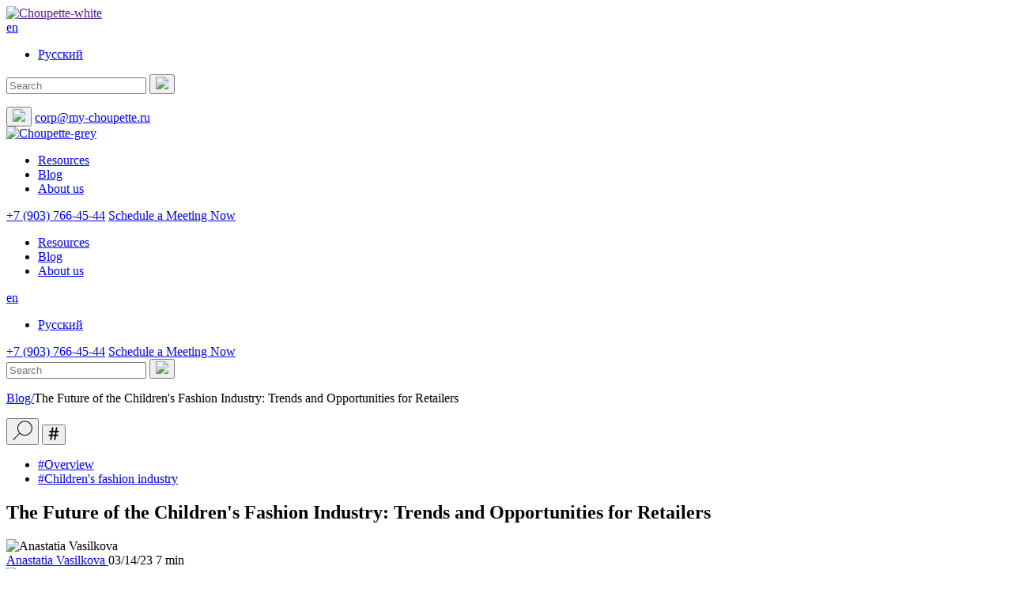

--- FILE ---
content_type: text/html; charset=UTF-8
request_url: https://franchise.choupette-brand.com/blog/trends-opportunities-retailers
body_size: 14738
content:
<!doctype html><html><head>
    <meta charset="utf-8">
    <title>The Future of the Children's Fashion Industry: Trends and Opportunities for Retailers</title>
    <meta name="description" content="Discover the latest trends and opportunities in the children's fashion industry, and how Choupette Children's Fashion Franchise is adapting to local markets to provide a unique business opportunity for retailers, franchise owners, and entrepreneurs. Contact us today to learn more.">
    <meta name="viewport" content="width=device-width, initial-scale=1">

    
    <meta property="og:description" content="Discover the latest trends and opportunities in the children's fashion industry, and how Choupette Children's Fashion Franchise is adapting to local markets to provide a unique business opportunity for retailers, franchise owners, and entrepreneurs. Contact us today to learn more.">
    <meta property="og:title" content="The Future of the Children's Fashion Industry: Trends and Opportunities for Retailers">
    <meta name="twitter:description" content="Discover the latest trends and opportunities in the children's fashion industry, and how Choupette Children's Fashion Franchise is adapting to local markets to provide a unique business opportunity for retailers, franchise owners, and entrepreneurs. Contact us today to learn more.">
    <meta name="twitter:title" content="The Future of the Children's Fashion Industry: Trends and Opportunities for Retailers">

    

    
    <style>
a.cta_button{-moz-box-sizing:content-box !important;-webkit-box-sizing:content-box !important;box-sizing:content-box !important;vertical-align:middle}.hs-breadcrumb-menu{list-style-type:none;margin:0px 0px 0px 0px;padding:0px 0px 0px 0px}.hs-breadcrumb-menu-item{float:left;padding:10px 0px 10px 10px}.hs-breadcrumb-menu-divider:before{content:'›';padding-left:10px}.hs-featured-image-link{border:0}.hs-featured-image{float:right;margin:0 0 20px 20px;max-width:50%}@media (max-width: 568px){.hs-featured-image{float:none;margin:0;width:100%;max-width:100%}}.hs-screen-reader-text{clip:rect(1px, 1px, 1px, 1px);height:1px;overflow:hidden;position:absolute !important;width:1px}
</style>

<link rel="stylesheet" href="https://franchise.choupette-brand.com/hubfs/hub_generated/module_assets/1/62136882625/1744357888784/module_Header.min.css">
<link rel="stylesheet" href="https://franchise.choupette-brand.com/hubfs/hub_generated/module_assets/1/63591556315/1744357895892/module_Anchor_navigation.min.css">
<link rel="stylesheet" href="https://franchise.choupette-brand.com/hubfs/hub_generated/module_assets/1/62136922554/1744357890093/module_Blog-CTA_Bottom.min.css">
<link rel="stylesheet" href="/hs/hsstatic/AsyncSupport/static-1.501/sass/comments_listing_asset.css">
<link rel="stylesheet" href="https://franchise.choupette-brand.com/hubfs/hub_generated/module_assets/1/62136882622/1744357885729/module_search_input_custom.min.css">
<link rel="stylesheet" href="https://franchise.choupette-brand.com/hubfs/hub_generated/module_assets/1/62137446598/1744357891093/module_Footer.min.css">
    <script type="application/ld+json">
{
  "mainEntityOfPage" : {
    "@type" : "WebPage",
    "@id" : "https://franchise.choupette-brand.com/blog/trends-opportunities-retailers"
  },
  "author" : {
    "name" : "Anastatia Vasilkova",
    "url" : "https://franchise.choupette-brand.com/blog/author/anastatia-vasilkova",
    "@type" : "Person"
  },
  "headline" : "The Future of the Children's Fashion Industry: Trends and Opportunities for Retailers",
  "datePublished" : "2023-03-14T07:05:00.000Z",
  "dateModified" : "2023-03-27T11:43:21.848Z",
  "publisher" : {
    "name" : "Choupette",
    "logo" : {
      "url" : "https://franchise.choupette-brand.com/hubfs/Logo%20(1).png",
      "@type" : "ImageObject"
    },
    "@type" : "Organization"
  },
  "@context" : "https://schema.org",
  "@type" : "BlogPosting",
  "image" : [ "https://franchise.choupette-brand.com/hubfs/Choupette/blog/Future-of-the-Childrens-Fashion-Industry.jpeg" ]
}
</script>


    

<!-- Schema -->
<script type="application/ld+json">
{
    "@context": "http://schema.org",
    "@type": "Organization",
    "mainEntityOfPage": {
        "@type": "WebPage",
        "@id": "https://franchise.choupette-brand.com/blog/trends-opportunities-retailers",
        "description": "Discover the latest trends and opportunities in the children's fashion industry, and how Choupette Children's Fashion Franchise is adapting to local markets to provide a unique business opportunity for retailers, franchise owners, and entrepreneurs. Contact us today to learn more."
    },
    "url": "https://franchise.choupette-brand.com/blog",
    "logo": "",
    "name": "CHOUPETTE LLC",
    "alternateName": "Choupette",
    "description": "CHOUPETTE LLC",
    "address": {
        "@type": "PostalAddress",
        "streetAddress": "OF 620, BARCLAY STR. 6, B.5",
        "addressLocality": "MOSCOW",
        "addressRegion": "MOSCOW",
        "addressCountry": "RUSSIA",
        "postalCode": "121087"
    },
    "telephone": "",
    "email": "corp@my-choupette.ru",
    "sameAs": [
        "https://www.youtube.com/user/choupetteru/videos"
    ]
}
</script>
<!-- End Schema -->
<link rel="amphtml" href="https://franchise.choupette-brand.com/blog/trends-opportunities-retailers?hs_amp=true">

<meta property="og:image" content="https://franchise.choupette-brand.com/hubfs/Choupette/blog/Future-of-the-Childrens-Fashion-Industry.jpeg">
<meta property="og:image:width" content="6000">
<meta property="og:image:height" content="4000">
<meta property="og:image:alt" content="The Future of the Children's Fashion Industry: Trends and Opportunities for Retailers">
<meta name="twitter:image" content="https://franchise.choupette-brand.com/hubfs/Choupette/blog/Future-of-the-Childrens-Fashion-Industry.jpeg">
<meta name="twitter:image:alt" content="The Future of the Children's Fashion Industry: Trends and Opportunities for Retailers">

<meta property="og:url" content="https://franchise.choupette-brand.com/blog/trends-opportunities-retailers">
<meta name="twitter:card" content="summary_large_image">

<link rel="canonical" href="https://franchise.choupette-brand.com/blog/trends-opportunities-retailers">
<!-- Blog Schema -->
<script type="application/ld+json">
{
    "@context": "http://schema.org",
    "@type": "BlogPosting",
    "mainEntityOfPage": {
        "@type": "WebPage",
        "@id": "https://franchise.choupette-brand.com/blog/trends-opportunities-retailers"
    },
    "headline": "The Future of the Children's Fashion Industry: Trends and Opportunities for Retailers",
    "image": {
        "@type": "ImageObject",
        "url": "https://franchise.choupette-brand.com/hubfs/Choupette/blog/Future-of-the-Childrens-Fashion-Industry.jpeg"
    },
    "datePublished": "14.03.2023",
    "dateModified": "27.03.2023",
    "author": {
        "@type": "Person",
        "name": "Anastatia Vasilkova"
    },
    "publisher": {
        "@type": "Organization",
        "name": "CHOUPETTE LLC",
        "logo": {
            "@type": "ImageObject",
            "url": ""
        }
    },
    "description": "Discover the latest trends and opportunities in the children's fashion industry, and how Choupette Children's Fashion Franchise is adapting to local markets to provide a unique business opportunity for retailers, franchise owners, and entrepreneurs. Contact us today to learn more."
}
</script>
<!-- End Schema -->
<meta property="og:type" content="article">
<link rel="alternate" type="application/rss+xml" href="https://franchise.choupette-brand.com/blog/rss.xml">
<meta name="twitter:domain" content="franchise.choupette-brand.com">

<meta http-equiv="content-language" content="en">
<link rel="alternate" hreflang="en" href="https://franchise.choupette-brand.com/blog/trends-opportunities-retailers">
<link rel="alternate" hreflang="ru" href="https://franchise.choupette-brand.com/ru/blog/budushcheye-detskoy-mody">

<link rel="stylesheet" href="https://franchise.choupette-brand.com/hubfs/hub_generated/template_assets/1/62136884181/1744385146996/template_blog.min.css">




  <meta name="generator" content="HubSpot"></head>
  <body class="blog__post">
    <div class="header-container-wrapper">
       <header class="header">
    <div class="header__top">
        <div class="page-center">
            <div class="header__top-left">
			
                
                
                <a href="" style="margin-bottom: 0;" class="header__logo-mob">
                    <img src="https://franchise.choupette-brand.com/hubfs/Choupette/icons/Choupette-white.svg" alt="Choupette-white" loading="lazy">
                </a>
			
				
				
			
				<div class="lang_switcher">
					<div class="globe_class" onclick="">
						<a href="javascript:void(0);" class="globe_class__current body-sCaps" onclick="">en</a>
						<ul class="lang_list_class">
                        
						
						    <li>
						        <a class="lang_switcher_link body-sCaps" data-language="ru" lang="ru" href="/ru/blog/budushcheye-detskoy-mody">Русский</a>
						    </li>
					    
					    </ul>
					</div>
				</div>
			
				
<!--              -->
            </div>
            <div class="header__top-right">
				<div class="header__search__container">
					<div class="header__search hs-search-field">
						<div class="hs-search-field__bar-container">
							<div class="hs-search-field__bar">
								<form action="/hs-search-results">
									
									<input type="text" class="hs-search-field__input" name="term" autocomplete="off" aria-label="Search" placeholder="Search">
									
									<input type="hidden" name="type" value="SITE_PAGE">
									
									
									<input type="hidden" name="type" value="LANDING_PAGE">
									
									
									<input type="hidden" name="type" value="BLOG_POST">
									<input type="hidden" name="type" value="LISTING_PAGE">
									
									
									<input type="hidden" name="language" value="en">
									
									<button class="header__search-button" aria-label="Search"><img src="https://franchise.choupette-brand.com/hubfs/Choupette/icons/search-icon-white.svg"></button>
									
									<svg class="header__close-button" width="18" height="19" viewbox="0 0 18 19" fill="none" xmlns="http://www.w3.org/2000/svg">
										<path d="M1.25 1.63477L17.25 17.6348" stroke="white" stroke-width="2" />
										<path d="M17.25 1.63477L1.25 17.6348" stroke="white" stroke-width="2" />
									</svg>
								</form>
							</div>
						</div>
						<div class="hs-search-field__suggestions-container">
							<ul class="hs-search-field__suggestions page-center"></ul>
						</div>
					</div>
				</div>			
				
                <button class="header__search-button-open"><img src="https://franchise.choupette-brand.com/hubfs/Choupette/icons/search-icon-white.svg"></button>

				<a href="mailto:corp@my-choupette.ru" class="header__mail body-l">corp@my-choupette.ru</a>
            </div>
        </div>
	</div>
	<div class="header__bottom">
        <div class="page-center">
			
		
			
			
			<a href="https://franchise.choupette-brand.com?hsLang=en" style="margin-bottom: 0;" class="header__logo">
			    <img src="https://franchise.choupette-brand.com/hubfs/Choupette/icons/Choupette-grey.svg" alt="Choupette-grey" loading="lazy">
			</a>
		
            <div class="header__bottom-left">		

				<div class="header__burger-btn">
					<span></span>
					<span></span>
					<span></span>
				</div>
                <div class="header__menu header__menu--bottom">
					<span id="hs_cos_wrapper_module_16753337639139_" class="hs_cos_wrapper hs_cos_wrapper_widget hs_cos_wrapper_type_menu" style="" data-hs-cos-general-type="widget" data-hs-cos-type="menu"><div id="hs_menu_wrapper_module_16753337639139_" class="hs-menu-wrapper active-branch flyouts hs-menu-flow-horizontal" role="navigation" data-sitemap-name="default" data-menu-id="64038273741" aria-label="Navigation Menu">
 <ul role="menu">
  <li class="hs-menu-item hs-menu-depth-1" role="none"><a href="javascript:;" role="menuitem">Resources</a></li>
  <li class="hs-menu-item hs-menu-depth-1" role="none"><a href="https://franchise.choupette-brand.com/blog" role="menuitem">Blog</a></li>
  <li class="hs-menu-item hs-menu-depth-1" role="none"><a href="javascript:;" role="menuitem">About us</a></li>
 </ul>
</div></span>
                </div>

            </div>
            <div class="header__bottom-right">
                <a href="tel:+79037664544" class="header__tel body-l">+7 (903) 766-45-44</a>
                <a href="https://meetings-eu1.hubspot.com/anastasiya-vasilkova" class="button button-YG header__consultation" data-id="b4e865b3-84ac-4b9e-bdd3-869119939237">Schedule a Meeting Now</a>
            </div>
        </div>
    </div>
    <div class="header__mobile-menu">
        <div class="page-center">
            <div class="header__menu header__menu--mob">
<!--                  -->
                <span id="hs_cos_wrapper_module_16753337639139_" class="hs_cos_wrapper hs_cos_wrapper_widget hs_cos_wrapper_type_menu" style="" data-hs-cos-general-type="widget" data-hs-cos-type="menu"><div id="hs_menu_wrapper_module_16753337639139_" class="hs-menu-wrapper active-branch flyouts hs-menu-flow-horizontal" role="navigation" data-sitemap-name="default" data-menu-id="64038273741" aria-label="Navigation Menu">
 <ul role="menu">
  <li class="hs-menu-item hs-menu-depth-1" role="none"><a href="javascript:;" role="menuitem">Resources</a></li>
  <li class="hs-menu-item hs-menu-depth-1" role="none"><a href="https://franchise.choupette-brand.com/blog" role="menuitem">Blog</a></li>
  <li class="hs-menu-item hs-menu-depth-1" role="none"><a href="javascript:;" role="menuitem">About us</a></li>
 </ul>
</div></span>
			
				<div class="lang_switcher lang_switcher--mob">
					<div class="globe_class" onclick="">
						<a href="javascript:void(0);" class="globe_class__current" onclick="">en</a>
						<ul class="lang_list_class">
						
						    <li>
						        <a class="lang_switcher_link" data-language="ru" lang="ru" href="/ru/blog/budushcheye-detskoy-mody">Русский</a>
						    </li>
					    
					    </ul>
					</div>
				</div>
			

                <a href="tel:+79037664544" class="header__tel header__tel--mob body-l">+7 (903) 766-45-44</a>
                <a href="https://meetings-eu1.hubspot.com/anastasiya-vasilkova" class="button button-YG header__consultation header__consultation--mob" data-id="b4e865b3-84ac-4b9e-bdd3-869119939237">Schedule a Meeting Now</a>
				
				
				
				
					<div class="header__search header__search--mob hs-search-field">
						<div class="hs-search-field__bar-container">
							<div class="hs-search-field__bar">
								<form action="/hs-search-results">
									
									<input type="text" class="hs-search-field__input" name="term" autocomplete="off" aria-label="Search" placeholder="Search">
									
									<input type="hidden" name="type" value="SITE_PAGE">
									
									
									<input type="hidden" name="type" value="LANDING_PAGE">
									
									
									<input type="hidden" name="type" value="BLOG_POST">
									<input type="hidden" name="type" value="LISTING_PAGE">
									
									
									
									<button class="header__search-button" aria-label="Search"><img src="https://franchise.choupette-brand.com/hubfs/Choupette/icons/search-icon-white.svg"></button>
									
<!-- 									<svg class="header__close-button" width="18" height="19" viewBox="0 0 18 19" fill="none" xmlns="http://www.w3.org/2000/svg">
										<path d="M1.25 1.63477L17.25 17.6348" stroke="#131415" stroke-width="2"/>
										<path d="M17.25 1.63477L1.25 17.6348" stroke="#131415" stroke-width="2"/>
									</svg> -->
								</form>
							</div>
						</div>
						<div class="hs-search-field__suggestions-container">
							<ul class="hs-search-field__suggestions page-center"></ul>
						</div>
					</div>
				
				
            </div>
        </div>
    </div>
</header>
    </div>
    <div class="body-container-wrapper">
      <div class="page-center">
        <p class="blog-name blog-breadcrumbs body-l"><a class="post-blog-link" href="/blog?hsLang=en">Blog/</a><span id="hs_cos_wrapper_name" class="hs_cos_wrapper hs_cos_wrapper_meta_field hs_cos_wrapper_type_text" style="" data-hs-cos-general-type="meta_field" data-hs-cos-type="text">The Future of the Children's Fashion Industry: Trends and Opportunities for Retailers</span></p>
        <div class="blog__container">
          <div class="mobile-blog-nav">
            <div class="mobile-blog-nav__buttons">
              <button id="open-search-input">
              <svg width="25" height="25" viewbox="0 0 25 25" fill="none" xmlns="http://www.w3.org/2000/svg">
                  <path fill-rule="evenodd" clip-rule="evenodd" d="M23.8435 9.75388C23.8435 14.3231 20.0863 18.0498 15.4234 18.0498C10.7606 18.0498 7.00339 14.3231 7.00339 9.75388C7.00339 5.18467 10.7606 1.45801 15.4234 1.45801C20.0863 1.45801 23.8435 5.18467 23.8435 9.75388ZM24.8435 9.75388C24.8435 14.8878 20.626 19.0498 15.4234 19.0498C12.9857 19.0498 10.7642 18.136 9.09156 16.6366L0.958911 24.8109L0.25 24.1056L8.3834 15.9305C6.90285 14.2884 6.00339 12.1248 6.00339 9.75388C6.00339 4.61991 10.2209 0.458008 15.4234 0.458008C20.626 0.458008 24.8435 4.61991 24.8435 9.75388Z" fill="black"></path>
                </svg>  
              </button>
              <button id="open-tags">
              <svg width="14" height="17" viewbox="0 0 14 17" fill="none" xmlns="http://www.w3.org/2000/svg">
                <path d="M9.13764 16.417H7.38564L8.15364 11.449H4.88964L4.12164 16.417H2.36964L3.13764 11.449H0.497641L0.737641 9.86499H3.37764L3.85764 6.67299H1.21764L1.45764 5.08899H4.09764L4.81764 0.408991H6.56964L5.84964 5.08899H9.11364L9.83364 0.408991H11.5856L10.8656 5.08899H13.5056L13.2656 6.67299H10.6256L10.1456 9.86499H12.7856L12.5456 11.449H9.90564L9.13764 16.417ZM8.39364 9.86499L8.87364 6.67299H5.60964L5.12964 9.86499H8.39364Z" fill="black" />
              </svg>  
              </button>
            </div>
          </div> 
          <main class="blog__content">

            
            <article class="blog-post">
              
              <ul class="blog-post__tags">
              
                <li class="blog-post__tag"><a href="https://franchise.choupette-brand.com/blog/tag/overview" rel="tag">#Overview</a> </li>
              
                <li class="blog-post__tag"><a href="https://franchise.choupette-brand.com/blog/tag/childrens-fashion-industry" rel="tag">#Children's fashion industry</a> </li>
              
              </ul>
              
              <h1 class="blog-post__title"><span id="hs_cos_wrapper_name" class="hs_cos_wrapper hs_cos_wrapper_meta_field hs_cos_wrapper_type_text" style="" data-hs-cos-general-type="meta_field" data-hs-cos-type="text">The Future of the Children's Fashion Industry: Trends and Opportunities for Retailers</span></h1>
              <div class="blog-post__meta">
                <img class="blog-post__author-avatar" src="https://franchise.choupette-brand.com/hubfs/180%D1%85180.jpg" alt="Anastatia Vasilkova" loading="lazy">
                <div style="width: 100%;">
                  <a class="blog-post__author-name body-l" href="https://franchise.choupette-brand.com/blog/author/anastatia-vasilkova" rel="author">
                    Anastatia Vasilkova
                  </a>
                  <time class="blog-post__date tag-xsDemi">
                    03/14/23
                  </time>					
                  <span class="blog-post__read tag-xsDemi">
                    
                    
                    
                    
                    
                    7 min
                    
                  </span>										
                </div>
              </div>
              
                <img class="blog-post__cover" src="https://franchise.choupette-brand.com/hubfs/Choupette/blog/Future-of-the-Childrens-Fashion-Industry.jpeg" loading="lazy">
              
              <div class="blog-post__body">
				<div id="hs_cos_wrapper_module_167878396785020" class="hs_cos_wrapper hs_cos_wrapper_widget hs_cos_wrapper_type_module" style="" data-hs-cos-general-type="widget" data-hs-cos-type="module">
<div class="anchor-navigation">
  <ul id="contentTableList"></ul>
</div> 
</div>
                <span id="hs_cos_wrapper_post_body" class="hs_cos_wrapper hs_cos_wrapper_meta_field hs_cos_wrapper_type_rich_text" style="" data-hs-cos-general-type="meta_field" data-hs-cos-type="rich_text"><p>Looking to invest into the growing children's fashion market? The future looks bright for brand owners, retailers, and entrepreneurs with trends pointing towards a continued focus on personalised service and localised high-quality designs.</p>
<p>Keep reading to learn more about the exciting opportunities found on the children's fashion market. And how Choupette Children's Fashion Franchise is leading the way towards a brighter future for retail businesses and entrepreneurs alike.</p>
<p><!--more--></p>
<p>The children's fashion industry is an ever-evolving landscape with trends and opportunities that retailers must know to remain relevant and profitable. In this post we'll explore the future of the children's fashion industry. Including the latest trends and emerging opportunities which retailers need to utilise to succeed in this growing market.</p>
<h2>Global children's fashion industry stats</h2>
<ol>
<li><strong>Global сhildren apparel market is projected to reach $321.6 billion by 2024</strong> with a CAGR of 5.5% between 2019 and 2024. (ResearchAndMarkets)</li>
<li>According to Euromonitor International, <strong>the сhildren apparel market is expected to grow by 6% annually</strong>, outpacing both men and women apparel markets. (Forbes)</li>
<li><strong>Average annual spending on clothing per child in the United States is $1,800</strong>. (Statista)</li>
<li><strong>Global сhildren apparel market is projected to reach $280 billion by 2026</strong>, with a CAGR of 7.8% from 2020 to 2026. (Fortune Business Insights)</li>
<li><strong>Children's fashion</strong> became a more significant category in <strong>online shopping</strong> with the segment <strong>growing by 14% YoY from 2018 to 2019</strong>. (Fashion United)</li>
<li><strong>Global kids shoes market is expected to</strong> grow at a CAGR of 5.5% from 2020 to 2027 and <strong>reach $70.6 billion by 2027</strong>. (Grand View Research)</li>
<li><strong>56% of parents are willing to pay more</strong> for sustainable clothing for their children. (Cotton Incorporated)</li>
<li><strong>Gender-neutral clothing sales have increased by 200%</strong> in 2022. (Retail Dive)</li>
<li><strong>Global online сhildren clothing market is projected to reach $54.6 billion by 2027</strong>, with a CAGR of 8.2% from 2020 to 2027. (Grand View Research)</li>
</ol>
<p>These stats and facts show that the children's fashion industry is a growing market with a significant spending potential. It's an attractive industry for retail shop owners looking to diversify their portfolios and expand their businesses. With its projected growth, high consumer spending, and increasing online presence, the children's fashion industry is a lucrative opportunity for retail shop owners.</p>
<h2>Middle East children's fashion industry stats</h2>
<img src="https://franchise.choupette-brand.com/hs-fs/hubfs/Choupette/blog/Future-of-the-Childrens-Fashion-Industry-1.jpeg?width=736&amp;height=491&amp;name=Future-of-the-Childrens-Fashion-Industry-1.jpeg" alt="The Future of the Children's Fashion Industry: Trends and Opportunities for Retailers" width="736" height="491" loading="lazy" style="height: auto; max-width: 100%; width: 736px;" srcset="https://franchise.choupette-brand.com/hs-fs/hubfs/Choupette/blog/Future-of-the-Childrens-Fashion-Industry-1.jpeg?width=368&amp;height=246&amp;name=Future-of-the-Childrens-Fashion-Industry-1.jpeg 368w, https://franchise.choupette-brand.com/hs-fs/hubfs/Choupette/blog/Future-of-the-Childrens-Fashion-Industry-1.jpeg?width=736&amp;height=491&amp;name=Future-of-the-Childrens-Fashion-Industry-1.jpeg 736w, https://franchise.choupette-brand.com/hs-fs/hubfs/Choupette/blog/Future-of-the-Childrens-Fashion-Industry-1.jpeg?width=1104&amp;height=737&amp;name=Future-of-the-Childrens-Fashion-Industry-1.jpeg 1104w, https://franchise.choupette-brand.com/hs-fs/hubfs/Choupette/blog/Future-of-the-Childrens-Fashion-Industry-1.jpeg?width=1472&amp;height=982&amp;name=Future-of-the-Childrens-Fashion-Industry-1.jpeg 1472w, https://franchise.choupette-brand.com/hs-fs/hubfs/Choupette/blog/Future-of-the-Childrens-Fashion-Industry-1.jpeg?width=1840&amp;height=1228&amp;name=Future-of-the-Childrens-Fashion-Industry-1.jpeg 1840w, https://franchise.choupette-brand.com/hs-fs/hubfs/Choupette/blog/Future-of-the-Childrens-Fashion-Industry-1.jpeg?width=2208&amp;height=1473&amp;name=Future-of-the-Childrens-Fashion-Industry-1.jpeg 2208w" sizes="(max-width: 736px) 100vw, 736px">
<ol>
<li><strong>Children apparel market in the Middle East was valued at $8.3 billion in 2020</strong> and is projected to reach <strong>$11.6 billion by 2025</strong>. (Mordor Intelligence)</li>
<li><strong>Saudi Arabia and the United Arab Emirates are the largest markets</strong> for сhildren clothing in the Middle East with a <strong>combined market share of 45%</strong>. (Euromonitor International)</li>
<li><strong>Children clothing market in the UAE</strong> is projected <strong>to grow at a CAGR of 10.2%</strong> between 2020 and 2025. (Mordor Intelligence)</li>
<li><strong>Online sales of сhildren clothing in the Middle East increased by 20% in 2020</strong>&nbsp;driven by the COVID-19 pandemic and the closure of offline stores. (Forbes Middle East)</li>
<li><strong>Children's fashion industry in the Middle East is increasingly focused on sustainable and ethical production</strong> with several brands launching eco-friendly collections in recent years. (The National)</li>
</ol>
<p>These stats highlight the significant growth of the children's fashion industry in the Middle East and market potential. As well as the increasing importance of sustainable and ethical production. Retailers looking to enter the market can take advantage of the growing demand for сhildren clothing and differentiate themselves and establish a strong online presence by offering localised designs, sustainable options, and personalised designs.</p>
<p><a href="https://franchise.choupette-brand.com/ebooks/childrens-fashion-industry?hsLang=en" rel="noopener"><img src="https://franchise.choupette-brand.com/hs-fs/hubfs/Choupette/blog/CTA-Future-Childrens-Fashion.jpg?width=447&amp;height=831&amp;name=CTA-Future-Childrens-Fashion.jpg" alt="The Future of the Children's Fashion Industry: Trends and Opportunities for Retailers" width="447" height="831" loading="lazy" style="height: auto; max-width: 100%; width: 447px; margin-left: auto; margin-right: auto; display: block;" srcset="https://franchise.choupette-brand.com/hs-fs/hubfs/Choupette/blog/CTA-Future-Childrens-Fashion.jpg?width=224&amp;height=416&amp;name=CTA-Future-Childrens-Fashion.jpg 224w, https://franchise.choupette-brand.com/hs-fs/hubfs/Choupette/blog/CTA-Future-Childrens-Fashion.jpg?width=447&amp;height=831&amp;name=CTA-Future-Childrens-Fashion.jpg 447w, https://franchise.choupette-brand.com/hs-fs/hubfs/Choupette/blog/CTA-Future-Childrens-Fashion.jpg?width=671&amp;height=1247&amp;name=CTA-Future-Childrens-Fashion.jpg 671w, https://franchise.choupette-brand.com/hs-fs/hubfs/Choupette/blog/CTA-Future-Childrens-Fashion.jpg?width=894&amp;height=1662&amp;name=CTA-Future-Childrens-Fashion.jpg 894w, https://franchise.choupette-brand.com/hs-fs/hubfs/Choupette/blog/CTA-Future-Childrens-Fashion.jpg?width=1118&amp;height=2078&amp;name=CTA-Future-Childrens-Fashion.jpg 1118w, https://franchise.choupette-brand.com/hs-fs/hubfs/Choupette/blog/CTA-Future-Childrens-Fashion.jpg?width=1341&amp;height=2493&amp;name=CTA-Future-Childrens-Fashion.jpg 1341w" sizes="(max-width: 447px) 100vw, 447px"></a></p>
<h2>Russian and CIS children's fashion industry stats</h2>
<img src="https://franchise.choupette-brand.com/hs-fs/hubfs/Choupette/blog/Future-of-the-Childrens-Fashion-Industry-2.jpeg?width=736&amp;height=484&amp;name=Future-of-the-Childrens-Fashion-Industry-2.jpeg" alt="The Future of the Children's Fashion Industry: Trends and Opportunities for Retailers" width="736" height="484" loading="lazy" style="height: auto; max-width: 100%; width: 736px;" srcset="https://franchise.choupette-brand.com/hs-fs/hubfs/Choupette/blog/Future-of-the-Childrens-Fashion-Industry-2.jpeg?width=368&amp;height=242&amp;name=Future-of-the-Childrens-Fashion-Industry-2.jpeg 368w, https://franchise.choupette-brand.com/hs-fs/hubfs/Choupette/blog/Future-of-the-Childrens-Fashion-Industry-2.jpeg?width=736&amp;height=484&amp;name=Future-of-the-Childrens-Fashion-Industry-2.jpeg 736w, https://franchise.choupette-brand.com/hs-fs/hubfs/Choupette/blog/Future-of-the-Childrens-Fashion-Industry-2.jpeg?width=1104&amp;height=726&amp;name=Future-of-the-Childrens-Fashion-Industry-2.jpeg 1104w, https://franchise.choupette-brand.com/hs-fs/hubfs/Choupette/blog/Future-of-the-Childrens-Fashion-Industry-2.jpeg?width=1472&amp;height=968&amp;name=Future-of-the-Childrens-Fashion-Industry-2.jpeg 1472w, https://franchise.choupette-brand.com/hs-fs/hubfs/Choupette/blog/Future-of-the-Childrens-Fashion-Industry-2.jpeg?width=1840&amp;height=1210&amp;name=Future-of-the-Childrens-Fashion-Industry-2.jpeg 1840w, https://franchise.choupette-brand.com/hs-fs/hubfs/Choupette/blog/Future-of-the-Childrens-Fashion-Industry-2.jpeg?width=2208&amp;height=1452&amp;name=Future-of-the-Childrens-Fashion-Industry-2.jpeg 2208w" sizes="(max-width: 736px) 100vw, 736px">
<ol>
<li><strong>Russian сhildren apparel market is projected to grow at a CAGR of 3.6%</strong> between 2020 and 2025 and <strong>reach $9.9 billion by 2025</strong>. (Mordor Intelligence)</li>
<li><strong>The сhildren clothing market in Russia is dominated by domestic brands</strong> which had a <strong>combined market share of 70%</strong> in 2020. (Euromonitor International)</li>
<li><strong>Online sales</strong> of сhildren clothing in Russia <strong>increased by 30% in 2020</strong> driven by the COVID-19 pandemic and the closure of physical stores. (Fashion Network)</li>
<li><strong>Kazakhstan is the second-largest market</strong> for сhildren clothing <strong>in the CIS region with a market value of $437 million</strong> in 2020. (MarketResearch.Biz)</li>
<li><strong>Baby clothing market in Ukraine is projected to grow at a CAGR of 5.5%</strong> between 2020 and 2025 and <strong>reach a market value of $327 million by 2025</strong>. But the actual growth rate can change drastically depending on the current context. (Mordor Intelligence)</li>
</ol>
<p>These stats demonstrate significant growth of the children's fashion industry in Russia and CIS countries and market potential. As well as the importance of online sales and domestic brands. So, retailers looking to enter this market can take advantage of the growing demand for high-quality affordable сhildren clothing and the increasing importance of e-commerce channels. Also they may benefit from partnering with local manufacturers and designers who offer unique and authentic products that appeal to the local market.</p>
<blockquote>Find out Why a Children Clothing Store Franchise is a Great Investment Opportunity – read&nbsp;<a href="/blog/3-reasons-to-invest?hsLang=en" rel="noopener">our article</a></blockquote>
<h2>Global trends and opportunities for retailers in the children's fashion industry</h2>
<img src="https://franchise.choupette-brand.com/hs-fs/hubfs/Choupette/blog/Future-of-the-Childrens-Fashion-Industry-3.jpeg?width=736&amp;height=491&amp;name=Future-of-the-Childrens-Fashion-Industry-3.jpeg" alt="The Future of the Children's Fashion Industry: Trends and Opportunities for Retailers" width="736" height="491" loading="lazy" style="height: auto; max-width: 100%; width: 736px;" srcset="https://franchise.choupette-brand.com/hs-fs/hubfs/Choupette/blog/Future-of-the-Childrens-Fashion-Industry-3.jpeg?width=368&amp;height=246&amp;name=Future-of-the-Childrens-Fashion-Industry-3.jpeg 368w, https://franchise.choupette-brand.com/hs-fs/hubfs/Choupette/blog/Future-of-the-Childrens-Fashion-Industry-3.jpeg?width=736&amp;height=491&amp;name=Future-of-the-Childrens-Fashion-Industry-3.jpeg 736w, https://franchise.choupette-brand.com/hs-fs/hubfs/Choupette/blog/Future-of-the-Childrens-Fashion-Industry-3.jpeg?width=1104&amp;height=737&amp;name=Future-of-the-Childrens-Fashion-Industry-3.jpeg 1104w, https://franchise.choupette-brand.com/hs-fs/hubfs/Choupette/blog/Future-of-the-Childrens-Fashion-Industry-3.jpeg?width=1472&amp;height=982&amp;name=Future-of-the-Childrens-Fashion-Industry-3.jpeg 1472w, https://franchise.choupette-brand.com/hs-fs/hubfs/Choupette/blog/Future-of-the-Childrens-Fashion-Industry-3.jpeg?width=1840&amp;height=1228&amp;name=Future-of-the-Childrens-Fashion-Industry-3.jpeg 1840w, https://franchise.choupette-brand.com/hs-fs/hubfs/Choupette/blog/Future-of-the-Childrens-Fashion-Industry-3.jpeg?width=2208&amp;height=1473&amp;name=Future-of-the-Childrens-Fashion-Industry-3.jpeg 2208w" sizes="(max-width: 736px) 100vw, 736px">
<p>The children's fashion industry is constantly evolving and adapting to new trends, consumer demands, and market conditions. Here are some key trends and opportunities for retailers in the children's fashion industry:</p>
<ol>
<li><strong>Sustainable and Ethical Fashion</strong>. Consumers are increasingly looking for sustainable and ethical clothing options for their children. This trend is expected to continue in the coming years. Retailers who offer eco-friendly and socially responsible сhildren clothing will likely see increased demand and loyalty from environmentally conscious consumers.</li>
<li><strong>Personalisation</strong>. Personalised clothing and accessories are becoming more popular among consumers, especially сhildren clothing. Retailers who offer personalised products can differentiate themselves in a crowded market and attract loyal customers who value unique and customised clothing options.</li>
<li><strong>Gender-Neutral Clothing</strong>. Gender-neutral clothing is becoming more popular as parents seek to move away from traditional gender stereotypes and dress their children in clothing that allows them to express themselves freely. Retailers who offer gender-neutral options can appeal to a wider audience and demonstrate their commitment to inclusivity and diversity.</li>
<li><strong>Online and Mobile Shopping</strong>. With the growth of e-commerce and mobile devices, more consumers are shopping online for сhildren clothing. Retailers who invest in their online and mobile platforms can reach a wider audience and provide a seamless shopping experience for busy parents.</li>
<li><strong>Innovative Retail Strategies</strong>. Retailers who embrace innovative retail strategies, such as pop-up shops, collaborations with designers or influencers, and experiential retail concepts, can set themselves apart and create a unique brand identity.</li>
<li><strong>Growing demand for unique brands</strong> with their own distinct signature looks, which incorporate elements of specific customs and traditions coupled with high-quality materials and bespoke execution yet come at affordable prices. Such brands became a breath of fresh air in a fashion industry largely dominated by Europe and USA. Because Western fashion doesn't always reflect the needs and wants of billions of people living in other parts of the world.</li>
</ol>
<p>These trends and opportunities demonstrate the growing demand for sustainable and ethical products, personalised options, inclusivity, and diversity, as well as the importance of online and mobile shopping and innovative retail strategies. By embracing these trends and opportunities, retailers in the children's fashion industry can differentiate themselves, reach a wider audience, and stay ahead of the competition.</p>
<p>Nevertheless, to become competitive on the specific local market and attract customers, brand owners and retailers should take into account unique traditions, trends and cultural references which play into the successful business strategy on the given market.</p>
<h2>Unique traits of the Middle East that retailers and brand owners should consider</h2>
<img src="https://franchise.choupette-brand.com/hs-fs/hubfs/Choupette/blog/Future-of-the-Childrens-Fashion-Industry-4.jpeg?width=736&amp;height=491&amp;name=Future-of-the-Childrens-Fashion-Industry-4.jpeg" alt="The Future of the Children's Fashion Industry: Trends and Opportunities for Retailers" width="736" height="491" loading="lazy" style="height: auto; max-width: 100%; width: 736px;" srcset="https://franchise.choupette-brand.com/hs-fs/hubfs/Choupette/blog/Future-of-the-Childrens-Fashion-Industry-4.jpeg?width=368&amp;height=246&amp;name=Future-of-the-Childrens-Fashion-Industry-4.jpeg 368w, https://franchise.choupette-brand.com/hs-fs/hubfs/Choupette/blog/Future-of-the-Childrens-Fashion-Industry-4.jpeg?width=736&amp;height=491&amp;name=Future-of-the-Childrens-Fashion-Industry-4.jpeg 736w, https://franchise.choupette-brand.com/hs-fs/hubfs/Choupette/blog/Future-of-the-Childrens-Fashion-Industry-4.jpeg?width=1104&amp;height=737&amp;name=Future-of-the-Childrens-Fashion-Industry-4.jpeg 1104w, https://franchise.choupette-brand.com/hs-fs/hubfs/Choupette/blog/Future-of-the-Childrens-Fashion-Industry-4.jpeg?width=1472&amp;height=982&amp;name=Future-of-the-Childrens-Fashion-Industry-4.jpeg 1472w, https://franchise.choupette-brand.com/hs-fs/hubfs/Choupette/blog/Future-of-the-Childrens-Fashion-Industry-4.jpeg?width=1840&amp;height=1228&amp;name=Future-of-the-Childrens-Fashion-Industry-4.jpeg 1840w, https://franchise.choupette-brand.com/hs-fs/hubfs/Choupette/blog/Future-of-the-Childrens-Fashion-Industry-4.jpeg?width=2208&amp;height=1473&amp;name=Future-of-the-Childrens-Fashion-Industry-4.jpeg 2208w" sizes="(max-width: 736px) 100vw, 736px">
<p>In the Middle East the children's fashion industry is heavily influenced by local culture, religion, and traditions. Retailers who operate in this region need to take this into account and customise their collections accordingly. Here are some customs and consumer preferences that retailers in the Middle East should be aware of:</p>
<ol>
<li><strong>Modesty.</strong> In many Middle Eastern countries there are cultural and religious expectations regarding modesty in clothing. Retailers who offer clothing that adheres to these standards, such as long sleeves, loose-fitting clothing, and headscarves for girls, can appeal to local customers and differentiate themselves from competitors.</li>
<li><strong>Luxury Brands.</strong> The Middle East has a high concentration of luxury brands, and parents in this region are willing to spend more on high-quality designer clothing for their children. Retailers who offer luxury сhildren clothing can tap into this market and attract customers who value prestige and exclusivity.</li>
<li><strong>Local and Traditional Designs.</strong> Parents in the Middle East often have a strong attachment to their local and traditional designs, such as kaftans, abayas, and thobes. Retailers who offer clothing that incorporates these designs or is inspired by them can appeal to local customers and demonstrate an understanding of the local culture.</li>
<li><strong>Ramadan and Eid.</strong> The holy month of Ramadan and the Eid al-Fitr holiday are significant events in the Middle East. Retailers can take advantage of these occasions by offering special collections or promotions. Retailers who recognize these events and cater to the needs of customers during said holidays can build loyalty by connecting with the local community.</li>
<li><strong>Online and Social Media.</strong> Social media is popular in the Middle East as a tool for shopping. Retailers who invest in their online and social media presence can reach a wider audience and build brand awareness.</li>
</ol>
<p>These insights showcase the importance of customs and traditions, luxury and exclusivity, local and traditional designs, special occasions, as well as online and social media presence in the Middle East children's fashion industry. By taking these into consideration retailers can successfully compete and attract loyal customers.</p>
<blockquote>Why is Now the Right Time to Invest in a Children Clothing Store Franchise? Find out <a href="/blog/right-time-to-invest?hsLang=en" rel="noopener">here</a></blockquote>
<h2>Unique traits of Russia and CIS that retailers and brand owners should consider</h2>
<img src="https://franchise.choupette-brand.com/hs-fs/hubfs/Choupette/blog/Future-of-the-Childrens-Fashion-Industry-5.jpeg?width=736&amp;height=491&amp;name=Future-of-the-Childrens-Fashion-Industry-5.jpeg" alt="The Future of the Children's Fashion Industry: Trends and Opportunities for Retailers" width="736" height="491" loading="lazy" style="height: auto; max-width: 100%; width: 736px;" srcset="https://franchise.choupette-brand.com/hs-fs/hubfs/Choupette/blog/Future-of-the-Childrens-Fashion-Industry-5.jpeg?width=368&amp;height=246&amp;name=Future-of-the-Childrens-Fashion-Industry-5.jpeg 368w, https://franchise.choupette-brand.com/hs-fs/hubfs/Choupette/blog/Future-of-the-Childrens-Fashion-Industry-5.jpeg?width=736&amp;height=491&amp;name=Future-of-the-Childrens-Fashion-Industry-5.jpeg 736w, https://franchise.choupette-brand.com/hs-fs/hubfs/Choupette/blog/Future-of-the-Childrens-Fashion-Industry-5.jpeg?width=1104&amp;height=737&amp;name=Future-of-the-Childrens-Fashion-Industry-5.jpeg 1104w, https://franchise.choupette-brand.com/hs-fs/hubfs/Choupette/blog/Future-of-the-Childrens-Fashion-Industry-5.jpeg?width=1472&amp;height=982&amp;name=Future-of-the-Childrens-Fashion-Industry-5.jpeg 1472w, https://franchise.choupette-brand.com/hs-fs/hubfs/Choupette/blog/Future-of-the-Childrens-Fashion-Industry-5.jpeg?width=1840&amp;height=1228&amp;name=Future-of-the-Childrens-Fashion-Industry-5.jpeg 1840w, https://franchise.choupette-brand.com/hs-fs/hubfs/Choupette/blog/Future-of-the-Childrens-Fashion-Industry-5.jpeg?width=2208&amp;height=1473&amp;name=Future-of-the-Childrens-Fashion-Industry-5.jpeg 2208w" sizes="(max-width: 736px) 100vw, 736px">
<p>Retailers and brand owners in Russia and the Commonwealth of Independent States or CIS consider the following aspects to successfully compete in the children's fashion industry:</p>
<ol>
<li><strong>Climate.</strong> In some regions of Russia and the CIS countries temperatures can be freezing, so parents are looking for warm and durable clothing for their children. Retailers who offer high-quality, insulated clothing can attract customers and differentiate themselves from competitors.</li>
<li><strong>Holidays.</strong> In Russia and the CIS countries holidays such as New Year, Christmas Eve and Easter are significant events, and parents often dress their children in special outfits for these occasions. Retailers who offer holiday-themed clothing or accessories can tap into this market and attract customers who are looking for something unique.</li>
<li><strong>Local and Traditional Designs. </strong>Russia and the CIS have a rich cultural heritage, and parents often look for clothing that incorporates local and traditional designs. Retailers who offer such clothing can appeal to local customers and demonstrate an understanding of the local culture.</li>
<li><strong>Affordable Pricing.</strong> In Russia and the CIS countries price is often a deciding factor for parents when it comes to buying сhildren clothing. Retailers who offer affordable high-quality clothing can appeal to customers who are looking for the optimal value over price ratio.</li>
<li><strong>Online Shopping.</strong> E-commerce is growing rapidly in Russia and the CIS countries, and retailers who invest in their online presence can reach a wider audience and build brand awareness.</li>
</ol>
<p>These aspects demonstrate that one should consider climate, holidays, local / traditional designs, affordable pricing, and online shopping when operating in the children's fashion market in Russia and the CIS countries. By taking these into account retailers and brand owners can successfully compete on the market and build a loyal customer base.</p>
<p><a href="https://franchise.choupette-brand.com?hsLang=en" rel="noopener"><img src="https://franchise.choupette-brand.com/hs-fs/hubfs/Choupette/blog/CTA-Future-Childrens-Fashion-1.jpg?width=447&amp;height=770&amp;name=CTA-Future-Childrens-Fashion-1.jpg" alt="The Future of the Children's Fashion Industry: Trends and Opportunities for Retailers" width="447" height="770" loading="lazy" style="height: auto; max-width: 100%; width: 447px; margin-left: auto; margin-right: auto; display: block;" srcset="https://franchise.choupette-brand.com/hs-fs/hubfs/Choupette/blog/CTA-Future-Childrens-Fashion-1.jpg?width=224&amp;height=385&amp;name=CTA-Future-Childrens-Fashion-1.jpg 224w, https://franchise.choupette-brand.com/hs-fs/hubfs/Choupette/blog/CTA-Future-Childrens-Fashion-1.jpg?width=447&amp;height=770&amp;name=CTA-Future-Childrens-Fashion-1.jpg 447w, https://franchise.choupette-brand.com/hs-fs/hubfs/Choupette/blog/CTA-Future-Childrens-Fashion-1.jpg?width=671&amp;height=1155&amp;name=CTA-Future-Childrens-Fashion-1.jpg 671w, https://franchise.choupette-brand.com/hs-fs/hubfs/Choupette/blog/CTA-Future-Childrens-Fashion-1.jpg?width=894&amp;height=1540&amp;name=CTA-Future-Childrens-Fashion-1.jpg 894w, https://franchise.choupette-brand.com/hs-fs/hubfs/Choupette/blog/CTA-Future-Childrens-Fashion-1.jpg?width=1118&amp;height=1925&amp;name=CTA-Future-Childrens-Fashion-1.jpg 1118w, https://franchise.choupette-brand.com/hs-fs/hubfs/Choupette/blog/CTA-Future-Childrens-Fashion-1.jpg?width=1341&amp;height=2310&amp;name=CTA-Future-Childrens-Fashion-1.jpg 1341w" sizes="(max-width: 447px) 100vw, 447px"></a></p>
<h2>Why choose Choupette Children's Fashion Franchise</h2>
<p>Choupette Children's Fashion Franchise simultaneously follows global trends and adheres to the unique traits of specific local markets. Here’s why Choupette provides a great business opportunity for local franchise owners, retail chains, and entrepreneurs:</p>
<ol>
<li><strong>Localised Designs.</strong> Choupette has recognized the importance of incorporating local and traditional designs into their clothing, and has developed designs that appeal to local customers while maintaining the brand's signature style.</li>
<li><strong>Product Range.</strong> Choupette offers products that cater to different ages and occasions, including casual apparel, formal apparel, and holiday-themed clothing. By offering a wide variety of products, Choupette can appeal to a bigger audience and provide options for customers looking for something specific.</li>
<li><strong>Quality and Durability</strong>. Choupette understands that parents are looking for high-quality durable clothing that can withstand wear and tear, and makes sure that their products meet these expectations. By providing high-quality clothing Choupette can build customer trust and encourage regular purchases.</li>
<li><strong>Personalised Customer Service</strong>. Choupette offers personalised customer service that sets them apart from big-box stores. By providing a tailored shopping experience Choupette can build long-term relationships with customers and increase customer loyalty.</li>
<li><strong>Franchise Owners Support.</strong> Choupette provides franchise owners with comprehensive training and assistance, including ongoing marketing and operational support. By aiding franchise owners Choupette can ensure consistency and quality of its brand representation.</li>
</ol>
<p>By understanding the unique needs and circumstances of each local market, Choupette can provide great business opportunities for local franchise owners, retail chains, and entrepreneurs while maintaining the brand's signature style and commitment to quality.</p>
<p>If you're a retailer, franchise owner, or entrepreneur looking to tap into the growing children's fashion market, <a href="/?hsLang=en" rel="noopener">consider Choupette Children Clothing Fashion Brand and Franchise</a>.</p></span>
              </div>   
              <div id="hs_cos_wrapper_module_16753341240647" class="hs_cos_wrapper hs_cos_wrapper_widget hs_cos_wrapper_type_module" style="" data-hs-cos-general-type="widget" data-hs-cos-type="module">
<div class="blog-post-cta" style="background-color: #F8F8F8">
  <div class="blog-post-cta__info">
    <p class="blog-post-cta__title">Schedule a meeting to start your own business on the growing children's fashion market</p>
  
    
    <img class="blog-post-cta__img blog-post-cta__img--mob" src="https://franchise.choupette-brand.com/hubfs/Choupette/blog/Anastasia-Vasilkova-BDD.png" alt="Anastasia-Vasilkova-BDD" loading="lazy">
  
    <p class="blog-post-cta__subtitle body-l">Anastasia Vasilkova <br> Business Development Director</p>
  
    <a href="https://meetings-eu1.hubspot.com/anastasiya-vasilkova" class="blog-post-cta__btn button button-WB">Schedule a Meeting</a>
  
  </div>

	
	<img class="blog-post-cta__img" src="https://franchise.choupette-brand.com/hubfs/Choupette/blog/Anastasia-Vasilkova-BDD.png" alt="Anastasia-Vasilkova-BDD" loading="lazy">

</div>
</div>
            </article>

            

            <div class="blog-comments">
                <div class="blog-comments-header">
                  
<!--                   
                      <h4 class="comments-headline">Комментарии</h4>
                   -->
                  <h4 class="comments-headline">Comments</h4>
                  
                  
                </div>

                <div class="blog-comments-form">
                    <div id="hs_cos_wrapper_blog_comments" class="hs_cos_wrapper hs_cos_wrapper_widget hs_cos_wrapper_type_module widget-type-blog_comments" style="" data-hs-cos-general-type="widget" data-hs-cos-type="module"><span id="hs_cos_wrapper_blog_comments_blog_comments" class="hs_cos_wrapper hs_cos_wrapper_widget hs_cos_wrapper_type_blog_comments" style="" data-hs-cos-general-type="widget" data-hs-cos-type="blog_comments">
<div class="section post-footer">
    <div id="comments-listing" class="new-comments"></div>
    
      <div id="hs_form_target_5229058c-7585-4383-889d-76d1c2d0e64a"></div>
      
      
      
      
    
</div>

</span></div>
                </div>

				
<!--  Uncomment source code to turn on (add icons image into module)  -->				
               <div id="hs_cos_wrapper_module_167680142694925" class="hs_cos_wrapper hs_cos_wrapper_widget hs_cos_wrapper_type_module widget-type-social_sharing" style="" data-hs-cos-general-type="widget" data-hs-cos-type="module"><!--  -->

<!-- <div class="custom-social-share">
  <h5 class="body-sMedium" style="margin-right: 32px;">Поделиться</h5>
  
</div>




 --></div>

            </div>

            
            

            <div class="related-blog-posts">
              <h2 class="blog-listing__title h4-heavyCaps">You might also like</h2>
              
              <div class="blog-listing__posts">
                
                <div class="blog-listing__post">
                  
                  
                  
                  
                  
                  <a href="https://franchise.choupette-brand.com/blog/support-and-training-program?hsLang=en" class="blog-listing__post-link"></a>
                  <img src="https://franchise.choupette-brand.com/hubfs/Choupette/blog/Franchise-Training-Support-Program.jpg" alt="What to Expect from the Children Clothing Store Franchise Training and Support Program" loading="lazy">
                  
                  <div class="blog-listing__post-body">
                    <h3 class="blog-listing__post-title body-lLink">What to Expect from the Children Clothing Store Franchise Training and Support Program</h3>
                    <div>
                      <span class="blog-post__read tag-2xsDemi">
						  
				      
						4 min
					  </span>
                    </div>
                  </div>        
                  
                </div>   
                
                <div class="blog-listing__post">
                  
                  
                  
                  
                  
                  <a href="https://franchise.choupette-brand.com/blog/costs-of-launching-breakdown?hsLang=en" class="blog-listing__post-link"></a>
                  <img src="https://franchise.choupette-brand.com/hubfs/Choupette/blog/Cost-of-launching-breakdown-1.jpg" alt="The Cost of Launching a Child Fashion Wear Franchise: Breakdown &amp; Comparisons" loading="lazy">
                  
                  <div class="blog-listing__post-body">
                    <h3 class="blog-listing__post-title body-lLink">The Cost of Launching a Child Fashion Wear Franchise: Breakdown &amp; Comparisons</h3>
                    <div>
                      <span class="blog-post__read tag-2xsDemi">
						  
				      
						7 min
					  </span>
                    </div>
                  </div>        
                  
                </div>   
                
                <div class="blog-listing__post">
                  
                  
                  
                  
                  
                  <a href="https://franchise.choupette-brand.com/blog/top-benefits-owning-franchise?hsLang=en" class="blog-listing__post-link"></a>
                  <img src="https://franchise.choupette-brand.com/hubfs/group-beautiful-girls-boys-pastel-wall.jpg" alt="Top Benefits of Owning the Choupette Children Clothing Store Franchise" loading="lazy">
                  
                  <div class="blog-listing__post-body">
                    <h3 class="blog-listing__post-title body-lLink">Top Benefits of Owning the Choupette Children Clothing Store Franchise</h3>
                    <div>
                      <span class="blog-post__read tag-2xsDemi">
						  
				      
						5 min
					  </span>
                    </div>
                  </div>        
                  
                </div>   
                

            </div>
            <div class="blog-pagination">
              <a class="all-posts-link button button-WB" href="https://franchise.choupette-brand.com/blog/all">Show all</a>
            </div>
          </div>  
                      
            
            
          </main>

          
          <aside class="blog__sidebar">
            <div class="blog__sidebar-widget mobile-search-input">
              <div id="hs_cos_wrapper_module_167540909757011" class="hs_cos_wrapper hs_cos_wrapper_widget hs_cos_wrapper_type_module" style="" data-hs-cos-general-type="widget" data-hs-cos-type="module">




  




<div class="hs-search-field hs-search-field--custom">
    <div class="hs-search-field__bar">
      <form data-hs-do-not-collect="true" action="/hs-search-results">
        
        <input type="text" class="hs-search-field__input" name="term" autocomplete="off" aria-label="Search" placeholder="Search">

        
          <input type="hidden" name="type" value="SITE_PAGE">
        
        
          <input type="hidden" name="type" value="LANDING_PAGE">
        
        
          <input type="hidden" name="type" value="BLOG_POST">
          <input type="hidden" name="type" value="LISTING_PAGE">
        
        
				<input type="hidden" name="language" value="en">
        
          <button class="hs-search-field__search-button" aria-label="Search">
			<svg width="25" height="25" viewbox="0 0 25 25" fill="none" xmlns="http://www.w3.org/2000/svg">
				<g clip-path="url(#clip0_162_366)">
					<path d="M24.25 23.2843L18.227 17.2613C19.8909 15.2502 20.7164 12.6756 20.5322 10.0719C20.348 7.4682 19.1681 5.03547 17.2376 3.27871C15.3071 1.52196 12.7742 0.576129 10.1647 0.637583C7.55524 0.699037 5.06966 1.76305 3.22397 3.60874C1.37829 5.45442 0.314272 7.94 0.252818 10.5495C0.191363 13.1589 1.13719 15.6919 2.89394 17.6224C4.6507 19.5529 7.08344 20.7328 9.68712 20.917C12.2908 21.1012 14.8654 20.2757 16.8765 18.6117L22.8995 24.6348L24.25 23.2843ZM2.09633 10.7887C2.09633 9.14563 2.58356 7.53943 3.49642 6.17325C4.40927 4.80707 5.70674 3.74226 7.22476 3.11347C8.74278 2.48469 10.4132 2.32017 12.0247 2.64072C13.6362 2.96127 15.1165 3.7525 16.2783 4.91434C17.4402 6.07618 18.2314 7.55646 18.552 9.16798C18.8725 10.7795 18.708 12.4499 18.0792 13.9679C17.4504 15.4859 16.3856 16.7834 15.0194 17.6963C13.6532 18.6091 12.047 19.0963 10.404 19.0963C8.20139 19.0939 6.08973 18.2179 4.53227 16.6604C2.97482 15.1029 2.09877 12.9913 2.09633 10.7887Z" fill="#A7A7A8" />
				</g>
				<defs>
					<clippath id="clip0_162_366">
						<rect width="24" height="24" fill="white" transform="translate(0.25 0.634766)" />
					</clippath>
				</defs>
			</svg>
          </button>
        
        <button class="hs-search-field__close-button" aria-label="Close">
          <svg width="26" height="26" viewbox="0 0 26 26" fill="none" xmlns="http://www.w3.org/2000/svg">
            <path d="M1.05957 0.989258L25.0596 24.9893" stroke="black" />
            <path d="M25.0596 0.989258L1.05957 24.9893" stroke="black" />
          </svg>      
        </button>
      </form>
    </div>
    <ul class="hs-search-field__suggestions"></ul>
</div></div>
            </div>
            <div class="blog__sidebar-widget mobile-tags-mobile-widget">
              
              <ul class="blog__tags" style="--tagsHeight: 1000px;">
                
                <li class="blog__tag body-l"><a href="https://franchise.choupette-brand.com/blog/tag/childrens-fashion-industry">#Children's fashion industry</a></li>
                
                <li class="blog__tag body-l"><a href="https://franchise.choupette-brand.com/blog/tag/overview">#Overview</a></li>
                
                <li class="blog__tag body-l"><a href="https://franchise.choupette-brand.com/blog/tag/franchise">#franchise</a></li>
                
                <li class="blog__tag body-l"><a href="https://franchise.choupette-brand.com/blog/tag/costs">#Costs</a></li>
                
              </ul>
            </div>
            <div class="blog__sidebar-widget blog__subscribe blog__subscribe-post">
              <span id="hs_cos_wrapper_blog_subscribe" class="hs_cos_wrapper hs_cos_wrapper_widget hs_cos_wrapper_type_blog_subscribe" style="" data-hs-cos-general-type="widget" data-hs-cos-type="blog_subscribe"><h3 id="hs_cos_wrapper_blog_subscribe_title" class="hs_cos_wrapper form-title" data-hs-cos-general-type="widget_field" data-hs-cos-type="text"></h3>

<div id="hs_form_target_blog_subscribe_9301"></div>



</span>
              <div class="blog__subscribe-title-mob">
                <img src="https://26991199.fs1.hubspotusercontent-eu1.net/hubfs/26991199/SeverStal/icons/blog-subscription-mob.png">
			  </div>
            </div>
          </aside>
          
        </div>
      </div>
    </div>
    <div id="hs_cos_wrapper_module_16753337481537" class="hs_cos_wrapper hs_cos_wrapper_widget hs_cos_wrapper_type_module" style="" data-hs-cos-general-type="widget" data-hs-cos-type="module"><footer class="footer">
	<div class="page-center ">
		
		<div class="footer__top">
		
			
			
						
			
			
			<a class="footer__logo" href="https://franchise.choupette-brand.com?hsLang=en">
				<img src="https://franchise.choupette-brand.com/hubfs/Choupette/icons/Choupette-grey.svg" alt="Choupette-grey" loading="lazy">
			</a>
		
			
			<div class="footer__info">
				
				<a href="tel:+79037664544" class="footer__phone body-l">+7 (903) 766-45-44</a>      
			    <a href="mailto:corp@my-choupette.ru" class="footer__email body-l">corp@my-choupette.ru</a>  
			
				<div class="footer__socials">
				
					        
						
						           
						<a href="https://www.youtube.com/user/choupetteru/videos" class="footer__social" style="mask: url(https://franchise.choupette-brand.com/hubfs/Choupette/icons/youtube-grey.svg);-webkit-mask: url(https://franchise.choupette-brand.com/hubfs/Choupette/icons/youtube-grey.svg);" target="_blank" rel="noopener">
						</a>          
					
				
				</div>
			
			
			</div>
			
			<div class="footer__menu">
				<span id="hs_cos_wrapper_module_16753337481537_" class="hs_cos_wrapper hs_cos_wrapper_widget hs_cos_wrapper_type_menu" style="" data-hs-cos-general-type="widget" data-hs-cos-type="menu"><div id="hs_menu_wrapper_module_16753337481537_" class="hs-menu-wrapper active-branch flyouts hs-menu-flow-horizontal" role="navigation" data-sitemap-name="default" data-menu-id="64038273741" aria-label="Navigation Menu">
 <ul role="menu">
  <li class="hs-menu-item hs-menu-depth-1" role="none"><a href="javascript:;" role="menuitem">Resources</a></li>
  <li class="hs-menu-item hs-menu-depth-1" role="none"><a href="https://franchise.choupette-brand.com/blog" role="menuitem">Blog</a></li>
  <li class="hs-menu-item hs-menu-depth-1" role="none"><a href="javascript:;" role="menuitem">About us</a></li>
 </ul>
</div></span>     
			</div>
		</div>
	  
	  
	  

		<div class="footer__legal">
		    <p class="footer__all-rights body-footerLink">© Choupette LLC 2026 all rights reserved</p>
			<div class="footer__legal-links">
		
		    
		    
		    <a href="https://franchise.choupette-brand.com/choupette-privacy-policy?hsLang=en" class="footer__legal-link body-footerLink" target="_blank" rel="noopener">
			Privacy Policy
		    </a>
						
			</div>
		</div>
    
	
	
	
	
	
	</div>
</footer></div>
    
    <div id="hs_cos_wrapper_module_167697353067619" class="hs_cos_wrapper hs_cos_wrapper_widget hs_cos_wrapper_type_module" style="" data-hs-cos-general-type="widget" data-hs-cos-type="module"><div class="form-container">
  <div class="popup-form page-center" id="f_">
    <div style=" height: 140vh">
      <div class="popup-form__container">

        <button class="popup-form__close">
          <img src="https://25564760.fs1.hubspotusercontent-eu1.net/hubfs/25564760/DataRu/icons/form-close.svg" alt="">
        </button>

        <p class="popup-form__title h3-caps">Contact US</p>
        <p class="popup-form__subtitle h3-medium">Contact our Business Development Director, Anastasiya Vasilkova, to learn more about this exciting opportunity</p>
        <span id="hs_cos_wrapper_module_167697353067619_" class="hs_cos_wrapper hs_cos_wrapper_widget hs_cos_wrapper_type_form popup-form__form" style="" data-hs-cos-general-type="widget" data-hs-cos-type="form"><h3 id="hs_cos_wrapper_form_209961593_title" class="hs_cos_wrapper form-title" data-hs-cos-general-type="widget_field" data-hs-cos-type="text"></h3>

</span>

      </div>      
    </div>
    
  </div>
  <div class="popup-form__modal-mask"></div>
</div></div>
    <script src="/hs/hsstatic/jquery-libs/static-1.1/jquery/jquery-1.7.1.js"></script>
<script>hsjQuery = window['jQuery'];</script>
<script defer src="/hs/hsstatic/cms-free-branding-lib/static-1.2918/js/index.js"></script>
<!-- HubSpot performance collection script -->
<script defer src="/hs/hsstatic/content-cwv-embed/static-1.1293/embed.js"></script>
<script>
var hsVars = hsVars || {}; hsVars['language'] = 'en';
</script>

<script src="/hs/hsstatic/cos-i18n/static-1.53/bundles/project.js"></script>
<script src="https://franchise.choupette-brand.com/hubfs/hub_generated/module_assets/1/62136882625/1744357888784/module_Header.min.js"></script>
<script src="/hs/hsstatic/keyboard-accessible-menu-flyouts/static-1.17/bundles/project.js"></script>
<script src="https://franchise.choupette-brand.com/hubfs/hub_generated/module_assets/1/63591556315/1744357895892/module_Anchor_navigation.min.js"></script>
<script src="/hs/hsstatic/AsyncSupport/static-1.501/js/comment_listing_asset.js"></script>
<script>
  function hsOnReadyPopulateCommentsFeed() {
    var options = {
      commentsUrl: "https://api-eu1.hubapi.com/comments/v3/comments/thread/public?portalId=26969002&offset=0&limit=10000&contentId=62926372320&collectionId=62138179807",
      maxThreadDepth: 1,
      showForm: true,
      
      skipAssociateContactReason: 'blogComment',
      disableContactPromotion: true,
      
      target: "hs_form_target_5229058c-7585-4383-889d-76d1c2d0e64a",
      replyTo: "Reply to <em>{{user}}</em>",
      replyingTo: "Replying to {{user}}"
    };
    window.hsPopulateCommentsFeed(options);
  }

  if (document.readyState === "complete" ||
      (document.readyState !== "loading" && !document.documentElement.doScroll)
  ) {
    hsOnReadyPopulateCommentsFeed();
  } else {
    document.addEventListener("DOMContentLoaded", hsOnReadyPopulateCommentsFeed);
  }

</script>


          <!--[if lte IE 8]>
          <script charset="utf-8" src="https://js-eu1.hsforms.net/forms/v2-legacy.js"></script>
          <![endif]-->
      
<script data-hs-allowed="true" src="/_hcms/forms/v2.js"></script>

        <script data-hs-allowed="true">
            hbspt.forms.create({
                portalId: '26969002',
                formId: '5229058c-7585-4383-889d-76d1c2d0e64a',
                pageId: '62926372320',
                region: 'eu1',
                pageName: "The Future of the Children's Fashion Industry: Trends and Opportunities for Retailers",
                contentType: 'blog-post',
                
                formsBaseUrl: '/_hcms/forms/',
                
                
                
                css: '',
                target: "#hs_form_target_5229058c-7585-4383-889d-76d1c2d0e64a",
                type: 'BLOG_COMMENT',
                
                submitButtonClass: 'hs-button primary',
                formInstanceId: '2943',
                getExtraMetaDataBeforeSubmit: window.hsPopulateCommentFormGetExtraMetaDataBeforeSubmit
            });

            window.addEventListener('message', function(event) {
              var origin = event.origin; var data = event.data;
              if ((origin != null && (origin === 'null' || document.location.href.toLowerCase().indexOf(origin.toLowerCase()) === 0)) && data !== null && data.type === 'hsFormCallback' && data.id == '5229058c-7585-4383-889d-76d1c2d0e64a') {
                if (data.eventName === 'onFormReady') {
                  window.hsPopulateCommentFormOnFormReady({
                    successMessage: "Your comment has been received.",
                    target: "#hs_form_target_5229058c-7585-4383-889d-76d1c2d0e64a"
                  });
                } else if (data.eventName === 'onFormSubmitted') {
                  window.hsPopulateCommentFormOnFormSubmitted();
                }
              }
            });
        </script>
      
<script src="https://franchise.choupette-brand.com/hubfs/hub_generated/module_assets/1/62136882622/1744357885729/module_search_input_custom.min.js"></script>

    <!--[if lte IE 8]>
    <script charset="utf-8" src="https://js-eu1.hsforms.net/forms/v2-legacy.js"></script>
    <![endif]-->


  <script data-hs-allowed="true">
      hbspt.forms.create({
          portalId: '26969002',
          formId: 'e942b552-c2be-4552-9024-36d357807648',
          formInstanceId: '9301',
          pageId: '62926372320',
          region: 'eu1',
          
          pageName: 'The Future of the Children&#39;s Fashion Industry: Trends and Opportunities for Retailers',
          
          contentType: 'blog-post',
          
          formsBaseUrl: '/_hcms/forms/',
          
          
          inlineMessage: "<h2 style=\"text-align: center;\">Thanks for subscribing</h2>\n<p style=\"text-align: center;\"><img style=\"height: auto; max-width: 100%; width: 64px; margin: 24px 0px;\" src=\"https://26969002.fs1.hubspotusercontent-eu1.net/hubfs/26969002/Choupette/blog/blog-subscription-icon.png\" alt=\"blog-subscription-icon\" loading=\"lazy\" width=\"64\" height=\"63\"></p>\n<p style=\"text-align: center;\">You will receive confirmation by email</p>\n<img style=\"height: auto; max-width: 100%; width: 353px; margin: 32px 0px 0px;\" src=\"https://franchise.choupette-brand.com/hubfs/Choupette/blog/blog-subscription-eng.png\" loading=\"lazy\" width=\"353\" height=\"375\">",
          
          css: '',
          target: '#hs_form_target_blog_subscribe_9301',
          
          formData: {
            cssClass: 'hs-form stacked'
          }
      });
  </script>


<!-- Start of HubSpot Analytics Code -->
<script type="text/javascript">
var _hsq = _hsq || [];
_hsq.push(["setContentType", "blog-post"]);
_hsq.push(["setCanonicalUrl", "https:\/\/franchise.choupette-brand.com\/blog\/trends-opportunities-retailers"]);
_hsq.push(["setPageId", "62926372320"]);
_hsq.push(["setContentMetadata", {
    "contentPageId": 62926372320,
    "legacyPageId": "62926372320",
    "contentFolderId": null,
    "contentGroupId": 62138179807,
    "abTestId": null,
    "languageVariantId": 62926372320,
    "languageCode": "en",
    
    
}]);
</script>

<script type="text/javascript" id="hs-script-loader" async defer src="/hs/scriptloader/26969002.js"></script>
<!-- End of HubSpot Analytics Code -->


<script type="text/javascript">
var hsVars = {
    render_id: "bf4c70e7-7302-4338-9b7f-6542f7cb6492",
    ticks: 1767773285229,
    page_id: 62926372320,
    
    content_group_id: 62138179807,
    portal_id: 26969002,
    app_hs_base_url: "https://app-eu1.hubspot.com",
    cp_hs_base_url: "https://cp-eu1.hubspot.com",
    language: "en",
    analytics_page_type: "blog-post",
    scp_content_type: "",
    
    analytics_page_id: "62926372320",
    category_id: 3,
    folder_id: 0,
    is_hubspot_user: false
}
</script>


<script defer src="/hs/hsstatic/HubspotToolsMenu/static-1.432/js/index.js"></script>






    <script src="https://franchise.choupette-brand.com/hubfs/hub_generated/template_assets/1/62135407818/1744385145401/template_Choupette.min.js"></script>
    <script src="https://franchise.choupette-brand.com/hubfs/hub_generated/template_assets/1/62137302468/1744385148049/template_ChoupetteBlog.min.js"></script>

  
</body></html>

--- FILE ---
content_type: text/html; charset=utf-8
request_url: https://www.google.com/recaptcha/enterprise/anchor?ar=1&k=6LdGZJsoAAAAAIwMJHRwqiAHA6A_6ZP6bTYpbgSX&co=aHR0cHM6Ly9mcmFuY2hpc2UuY2hvdXBldHRlLWJyYW5kLmNvbTo0NDM.&hl=en&v=PoyoqOPhxBO7pBk68S4YbpHZ&size=invisible&badge=inline&anchor-ms=20000&execute-ms=30000&cb=enj6apjdv1wj
body_size: 48799
content:
<!DOCTYPE HTML><html dir="ltr" lang="en"><head><meta http-equiv="Content-Type" content="text/html; charset=UTF-8">
<meta http-equiv="X-UA-Compatible" content="IE=edge">
<title>reCAPTCHA</title>
<style type="text/css">
/* cyrillic-ext */
@font-face {
  font-family: 'Roboto';
  font-style: normal;
  font-weight: 400;
  font-stretch: 100%;
  src: url(//fonts.gstatic.com/s/roboto/v48/KFO7CnqEu92Fr1ME7kSn66aGLdTylUAMa3GUBHMdazTgWw.woff2) format('woff2');
  unicode-range: U+0460-052F, U+1C80-1C8A, U+20B4, U+2DE0-2DFF, U+A640-A69F, U+FE2E-FE2F;
}
/* cyrillic */
@font-face {
  font-family: 'Roboto';
  font-style: normal;
  font-weight: 400;
  font-stretch: 100%;
  src: url(//fonts.gstatic.com/s/roboto/v48/KFO7CnqEu92Fr1ME7kSn66aGLdTylUAMa3iUBHMdazTgWw.woff2) format('woff2');
  unicode-range: U+0301, U+0400-045F, U+0490-0491, U+04B0-04B1, U+2116;
}
/* greek-ext */
@font-face {
  font-family: 'Roboto';
  font-style: normal;
  font-weight: 400;
  font-stretch: 100%;
  src: url(//fonts.gstatic.com/s/roboto/v48/KFO7CnqEu92Fr1ME7kSn66aGLdTylUAMa3CUBHMdazTgWw.woff2) format('woff2');
  unicode-range: U+1F00-1FFF;
}
/* greek */
@font-face {
  font-family: 'Roboto';
  font-style: normal;
  font-weight: 400;
  font-stretch: 100%;
  src: url(//fonts.gstatic.com/s/roboto/v48/KFO7CnqEu92Fr1ME7kSn66aGLdTylUAMa3-UBHMdazTgWw.woff2) format('woff2');
  unicode-range: U+0370-0377, U+037A-037F, U+0384-038A, U+038C, U+038E-03A1, U+03A3-03FF;
}
/* math */
@font-face {
  font-family: 'Roboto';
  font-style: normal;
  font-weight: 400;
  font-stretch: 100%;
  src: url(//fonts.gstatic.com/s/roboto/v48/KFO7CnqEu92Fr1ME7kSn66aGLdTylUAMawCUBHMdazTgWw.woff2) format('woff2');
  unicode-range: U+0302-0303, U+0305, U+0307-0308, U+0310, U+0312, U+0315, U+031A, U+0326-0327, U+032C, U+032F-0330, U+0332-0333, U+0338, U+033A, U+0346, U+034D, U+0391-03A1, U+03A3-03A9, U+03B1-03C9, U+03D1, U+03D5-03D6, U+03F0-03F1, U+03F4-03F5, U+2016-2017, U+2034-2038, U+203C, U+2040, U+2043, U+2047, U+2050, U+2057, U+205F, U+2070-2071, U+2074-208E, U+2090-209C, U+20D0-20DC, U+20E1, U+20E5-20EF, U+2100-2112, U+2114-2115, U+2117-2121, U+2123-214F, U+2190, U+2192, U+2194-21AE, U+21B0-21E5, U+21F1-21F2, U+21F4-2211, U+2213-2214, U+2216-22FF, U+2308-230B, U+2310, U+2319, U+231C-2321, U+2336-237A, U+237C, U+2395, U+239B-23B7, U+23D0, U+23DC-23E1, U+2474-2475, U+25AF, U+25B3, U+25B7, U+25BD, U+25C1, U+25CA, U+25CC, U+25FB, U+266D-266F, U+27C0-27FF, U+2900-2AFF, U+2B0E-2B11, U+2B30-2B4C, U+2BFE, U+3030, U+FF5B, U+FF5D, U+1D400-1D7FF, U+1EE00-1EEFF;
}
/* symbols */
@font-face {
  font-family: 'Roboto';
  font-style: normal;
  font-weight: 400;
  font-stretch: 100%;
  src: url(//fonts.gstatic.com/s/roboto/v48/KFO7CnqEu92Fr1ME7kSn66aGLdTylUAMaxKUBHMdazTgWw.woff2) format('woff2');
  unicode-range: U+0001-000C, U+000E-001F, U+007F-009F, U+20DD-20E0, U+20E2-20E4, U+2150-218F, U+2190, U+2192, U+2194-2199, U+21AF, U+21E6-21F0, U+21F3, U+2218-2219, U+2299, U+22C4-22C6, U+2300-243F, U+2440-244A, U+2460-24FF, U+25A0-27BF, U+2800-28FF, U+2921-2922, U+2981, U+29BF, U+29EB, U+2B00-2BFF, U+4DC0-4DFF, U+FFF9-FFFB, U+10140-1018E, U+10190-1019C, U+101A0, U+101D0-101FD, U+102E0-102FB, U+10E60-10E7E, U+1D2C0-1D2D3, U+1D2E0-1D37F, U+1F000-1F0FF, U+1F100-1F1AD, U+1F1E6-1F1FF, U+1F30D-1F30F, U+1F315, U+1F31C, U+1F31E, U+1F320-1F32C, U+1F336, U+1F378, U+1F37D, U+1F382, U+1F393-1F39F, U+1F3A7-1F3A8, U+1F3AC-1F3AF, U+1F3C2, U+1F3C4-1F3C6, U+1F3CA-1F3CE, U+1F3D4-1F3E0, U+1F3ED, U+1F3F1-1F3F3, U+1F3F5-1F3F7, U+1F408, U+1F415, U+1F41F, U+1F426, U+1F43F, U+1F441-1F442, U+1F444, U+1F446-1F449, U+1F44C-1F44E, U+1F453, U+1F46A, U+1F47D, U+1F4A3, U+1F4B0, U+1F4B3, U+1F4B9, U+1F4BB, U+1F4BF, U+1F4C8-1F4CB, U+1F4D6, U+1F4DA, U+1F4DF, U+1F4E3-1F4E6, U+1F4EA-1F4ED, U+1F4F7, U+1F4F9-1F4FB, U+1F4FD-1F4FE, U+1F503, U+1F507-1F50B, U+1F50D, U+1F512-1F513, U+1F53E-1F54A, U+1F54F-1F5FA, U+1F610, U+1F650-1F67F, U+1F687, U+1F68D, U+1F691, U+1F694, U+1F698, U+1F6AD, U+1F6B2, U+1F6B9-1F6BA, U+1F6BC, U+1F6C6-1F6CF, U+1F6D3-1F6D7, U+1F6E0-1F6EA, U+1F6F0-1F6F3, U+1F6F7-1F6FC, U+1F700-1F7FF, U+1F800-1F80B, U+1F810-1F847, U+1F850-1F859, U+1F860-1F887, U+1F890-1F8AD, U+1F8B0-1F8BB, U+1F8C0-1F8C1, U+1F900-1F90B, U+1F93B, U+1F946, U+1F984, U+1F996, U+1F9E9, U+1FA00-1FA6F, U+1FA70-1FA7C, U+1FA80-1FA89, U+1FA8F-1FAC6, U+1FACE-1FADC, U+1FADF-1FAE9, U+1FAF0-1FAF8, U+1FB00-1FBFF;
}
/* vietnamese */
@font-face {
  font-family: 'Roboto';
  font-style: normal;
  font-weight: 400;
  font-stretch: 100%;
  src: url(//fonts.gstatic.com/s/roboto/v48/KFO7CnqEu92Fr1ME7kSn66aGLdTylUAMa3OUBHMdazTgWw.woff2) format('woff2');
  unicode-range: U+0102-0103, U+0110-0111, U+0128-0129, U+0168-0169, U+01A0-01A1, U+01AF-01B0, U+0300-0301, U+0303-0304, U+0308-0309, U+0323, U+0329, U+1EA0-1EF9, U+20AB;
}
/* latin-ext */
@font-face {
  font-family: 'Roboto';
  font-style: normal;
  font-weight: 400;
  font-stretch: 100%;
  src: url(//fonts.gstatic.com/s/roboto/v48/KFO7CnqEu92Fr1ME7kSn66aGLdTylUAMa3KUBHMdazTgWw.woff2) format('woff2');
  unicode-range: U+0100-02BA, U+02BD-02C5, U+02C7-02CC, U+02CE-02D7, U+02DD-02FF, U+0304, U+0308, U+0329, U+1D00-1DBF, U+1E00-1E9F, U+1EF2-1EFF, U+2020, U+20A0-20AB, U+20AD-20C0, U+2113, U+2C60-2C7F, U+A720-A7FF;
}
/* latin */
@font-face {
  font-family: 'Roboto';
  font-style: normal;
  font-weight: 400;
  font-stretch: 100%;
  src: url(//fonts.gstatic.com/s/roboto/v48/KFO7CnqEu92Fr1ME7kSn66aGLdTylUAMa3yUBHMdazQ.woff2) format('woff2');
  unicode-range: U+0000-00FF, U+0131, U+0152-0153, U+02BB-02BC, U+02C6, U+02DA, U+02DC, U+0304, U+0308, U+0329, U+2000-206F, U+20AC, U+2122, U+2191, U+2193, U+2212, U+2215, U+FEFF, U+FFFD;
}
/* cyrillic-ext */
@font-face {
  font-family: 'Roboto';
  font-style: normal;
  font-weight: 500;
  font-stretch: 100%;
  src: url(//fonts.gstatic.com/s/roboto/v48/KFO7CnqEu92Fr1ME7kSn66aGLdTylUAMa3GUBHMdazTgWw.woff2) format('woff2');
  unicode-range: U+0460-052F, U+1C80-1C8A, U+20B4, U+2DE0-2DFF, U+A640-A69F, U+FE2E-FE2F;
}
/* cyrillic */
@font-face {
  font-family: 'Roboto';
  font-style: normal;
  font-weight: 500;
  font-stretch: 100%;
  src: url(//fonts.gstatic.com/s/roboto/v48/KFO7CnqEu92Fr1ME7kSn66aGLdTylUAMa3iUBHMdazTgWw.woff2) format('woff2');
  unicode-range: U+0301, U+0400-045F, U+0490-0491, U+04B0-04B1, U+2116;
}
/* greek-ext */
@font-face {
  font-family: 'Roboto';
  font-style: normal;
  font-weight: 500;
  font-stretch: 100%;
  src: url(//fonts.gstatic.com/s/roboto/v48/KFO7CnqEu92Fr1ME7kSn66aGLdTylUAMa3CUBHMdazTgWw.woff2) format('woff2');
  unicode-range: U+1F00-1FFF;
}
/* greek */
@font-face {
  font-family: 'Roboto';
  font-style: normal;
  font-weight: 500;
  font-stretch: 100%;
  src: url(//fonts.gstatic.com/s/roboto/v48/KFO7CnqEu92Fr1ME7kSn66aGLdTylUAMa3-UBHMdazTgWw.woff2) format('woff2');
  unicode-range: U+0370-0377, U+037A-037F, U+0384-038A, U+038C, U+038E-03A1, U+03A3-03FF;
}
/* math */
@font-face {
  font-family: 'Roboto';
  font-style: normal;
  font-weight: 500;
  font-stretch: 100%;
  src: url(//fonts.gstatic.com/s/roboto/v48/KFO7CnqEu92Fr1ME7kSn66aGLdTylUAMawCUBHMdazTgWw.woff2) format('woff2');
  unicode-range: U+0302-0303, U+0305, U+0307-0308, U+0310, U+0312, U+0315, U+031A, U+0326-0327, U+032C, U+032F-0330, U+0332-0333, U+0338, U+033A, U+0346, U+034D, U+0391-03A1, U+03A3-03A9, U+03B1-03C9, U+03D1, U+03D5-03D6, U+03F0-03F1, U+03F4-03F5, U+2016-2017, U+2034-2038, U+203C, U+2040, U+2043, U+2047, U+2050, U+2057, U+205F, U+2070-2071, U+2074-208E, U+2090-209C, U+20D0-20DC, U+20E1, U+20E5-20EF, U+2100-2112, U+2114-2115, U+2117-2121, U+2123-214F, U+2190, U+2192, U+2194-21AE, U+21B0-21E5, U+21F1-21F2, U+21F4-2211, U+2213-2214, U+2216-22FF, U+2308-230B, U+2310, U+2319, U+231C-2321, U+2336-237A, U+237C, U+2395, U+239B-23B7, U+23D0, U+23DC-23E1, U+2474-2475, U+25AF, U+25B3, U+25B7, U+25BD, U+25C1, U+25CA, U+25CC, U+25FB, U+266D-266F, U+27C0-27FF, U+2900-2AFF, U+2B0E-2B11, U+2B30-2B4C, U+2BFE, U+3030, U+FF5B, U+FF5D, U+1D400-1D7FF, U+1EE00-1EEFF;
}
/* symbols */
@font-face {
  font-family: 'Roboto';
  font-style: normal;
  font-weight: 500;
  font-stretch: 100%;
  src: url(//fonts.gstatic.com/s/roboto/v48/KFO7CnqEu92Fr1ME7kSn66aGLdTylUAMaxKUBHMdazTgWw.woff2) format('woff2');
  unicode-range: U+0001-000C, U+000E-001F, U+007F-009F, U+20DD-20E0, U+20E2-20E4, U+2150-218F, U+2190, U+2192, U+2194-2199, U+21AF, U+21E6-21F0, U+21F3, U+2218-2219, U+2299, U+22C4-22C6, U+2300-243F, U+2440-244A, U+2460-24FF, U+25A0-27BF, U+2800-28FF, U+2921-2922, U+2981, U+29BF, U+29EB, U+2B00-2BFF, U+4DC0-4DFF, U+FFF9-FFFB, U+10140-1018E, U+10190-1019C, U+101A0, U+101D0-101FD, U+102E0-102FB, U+10E60-10E7E, U+1D2C0-1D2D3, U+1D2E0-1D37F, U+1F000-1F0FF, U+1F100-1F1AD, U+1F1E6-1F1FF, U+1F30D-1F30F, U+1F315, U+1F31C, U+1F31E, U+1F320-1F32C, U+1F336, U+1F378, U+1F37D, U+1F382, U+1F393-1F39F, U+1F3A7-1F3A8, U+1F3AC-1F3AF, U+1F3C2, U+1F3C4-1F3C6, U+1F3CA-1F3CE, U+1F3D4-1F3E0, U+1F3ED, U+1F3F1-1F3F3, U+1F3F5-1F3F7, U+1F408, U+1F415, U+1F41F, U+1F426, U+1F43F, U+1F441-1F442, U+1F444, U+1F446-1F449, U+1F44C-1F44E, U+1F453, U+1F46A, U+1F47D, U+1F4A3, U+1F4B0, U+1F4B3, U+1F4B9, U+1F4BB, U+1F4BF, U+1F4C8-1F4CB, U+1F4D6, U+1F4DA, U+1F4DF, U+1F4E3-1F4E6, U+1F4EA-1F4ED, U+1F4F7, U+1F4F9-1F4FB, U+1F4FD-1F4FE, U+1F503, U+1F507-1F50B, U+1F50D, U+1F512-1F513, U+1F53E-1F54A, U+1F54F-1F5FA, U+1F610, U+1F650-1F67F, U+1F687, U+1F68D, U+1F691, U+1F694, U+1F698, U+1F6AD, U+1F6B2, U+1F6B9-1F6BA, U+1F6BC, U+1F6C6-1F6CF, U+1F6D3-1F6D7, U+1F6E0-1F6EA, U+1F6F0-1F6F3, U+1F6F7-1F6FC, U+1F700-1F7FF, U+1F800-1F80B, U+1F810-1F847, U+1F850-1F859, U+1F860-1F887, U+1F890-1F8AD, U+1F8B0-1F8BB, U+1F8C0-1F8C1, U+1F900-1F90B, U+1F93B, U+1F946, U+1F984, U+1F996, U+1F9E9, U+1FA00-1FA6F, U+1FA70-1FA7C, U+1FA80-1FA89, U+1FA8F-1FAC6, U+1FACE-1FADC, U+1FADF-1FAE9, U+1FAF0-1FAF8, U+1FB00-1FBFF;
}
/* vietnamese */
@font-face {
  font-family: 'Roboto';
  font-style: normal;
  font-weight: 500;
  font-stretch: 100%;
  src: url(//fonts.gstatic.com/s/roboto/v48/KFO7CnqEu92Fr1ME7kSn66aGLdTylUAMa3OUBHMdazTgWw.woff2) format('woff2');
  unicode-range: U+0102-0103, U+0110-0111, U+0128-0129, U+0168-0169, U+01A0-01A1, U+01AF-01B0, U+0300-0301, U+0303-0304, U+0308-0309, U+0323, U+0329, U+1EA0-1EF9, U+20AB;
}
/* latin-ext */
@font-face {
  font-family: 'Roboto';
  font-style: normal;
  font-weight: 500;
  font-stretch: 100%;
  src: url(//fonts.gstatic.com/s/roboto/v48/KFO7CnqEu92Fr1ME7kSn66aGLdTylUAMa3KUBHMdazTgWw.woff2) format('woff2');
  unicode-range: U+0100-02BA, U+02BD-02C5, U+02C7-02CC, U+02CE-02D7, U+02DD-02FF, U+0304, U+0308, U+0329, U+1D00-1DBF, U+1E00-1E9F, U+1EF2-1EFF, U+2020, U+20A0-20AB, U+20AD-20C0, U+2113, U+2C60-2C7F, U+A720-A7FF;
}
/* latin */
@font-face {
  font-family: 'Roboto';
  font-style: normal;
  font-weight: 500;
  font-stretch: 100%;
  src: url(//fonts.gstatic.com/s/roboto/v48/KFO7CnqEu92Fr1ME7kSn66aGLdTylUAMa3yUBHMdazQ.woff2) format('woff2');
  unicode-range: U+0000-00FF, U+0131, U+0152-0153, U+02BB-02BC, U+02C6, U+02DA, U+02DC, U+0304, U+0308, U+0329, U+2000-206F, U+20AC, U+2122, U+2191, U+2193, U+2212, U+2215, U+FEFF, U+FFFD;
}
/* cyrillic-ext */
@font-face {
  font-family: 'Roboto';
  font-style: normal;
  font-weight: 900;
  font-stretch: 100%;
  src: url(//fonts.gstatic.com/s/roboto/v48/KFO7CnqEu92Fr1ME7kSn66aGLdTylUAMa3GUBHMdazTgWw.woff2) format('woff2');
  unicode-range: U+0460-052F, U+1C80-1C8A, U+20B4, U+2DE0-2DFF, U+A640-A69F, U+FE2E-FE2F;
}
/* cyrillic */
@font-face {
  font-family: 'Roboto';
  font-style: normal;
  font-weight: 900;
  font-stretch: 100%;
  src: url(//fonts.gstatic.com/s/roboto/v48/KFO7CnqEu92Fr1ME7kSn66aGLdTylUAMa3iUBHMdazTgWw.woff2) format('woff2');
  unicode-range: U+0301, U+0400-045F, U+0490-0491, U+04B0-04B1, U+2116;
}
/* greek-ext */
@font-face {
  font-family: 'Roboto';
  font-style: normal;
  font-weight: 900;
  font-stretch: 100%;
  src: url(//fonts.gstatic.com/s/roboto/v48/KFO7CnqEu92Fr1ME7kSn66aGLdTylUAMa3CUBHMdazTgWw.woff2) format('woff2');
  unicode-range: U+1F00-1FFF;
}
/* greek */
@font-face {
  font-family: 'Roboto';
  font-style: normal;
  font-weight: 900;
  font-stretch: 100%;
  src: url(//fonts.gstatic.com/s/roboto/v48/KFO7CnqEu92Fr1ME7kSn66aGLdTylUAMa3-UBHMdazTgWw.woff2) format('woff2');
  unicode-range: U+0370-0377, U+037A-037F, U+0384-038A, U+038C, U+038E-03A1, U+03A3-03FF;
}
/* math */
@font-face {
  font-family: 'Roboto';
  font-style: normal;
  font-weight: 900;
  font-stretch: 100%;
  src: url(//fonts.gstatic.com/s/roboto/v48/KFO7CnqEu92Fr1ME7kSn66aGLdTylUAMawCUBHMdazTgWw.woff2) format('woff2');
  unicode-range: U+0302-0303, U+0305, U+0307-0308, U+0310, U+0312, U+0315, U+031A, U+0326-0327, U+032C, U+032F-0330, U+0332-0333, U+0338, U+033A, U+0346, U+034D, U+0391-03A1, U+03A3-03A9, U+03B1-03C9, U+03D1, U+03D5-03D6, U+03F0-03F1, U+03F4-03F5, U+2016-2017, U+2034-2038, U+203C, U+2040, U+2043, U+2047, U+2050, U+2057, U+205F, U+2070-2071, U+2074-208E, U+2090-209C, U+20D0-20DC, U+20E1, U+20E5-20EF, U+2100-2112, U+2114-2115, U+2117-2121, U+2123-214F, U+2190, U+2192, U+2194-21AE, U+21B0-21E5, U+21F1-21F2, U+21F4-2211, U+2213-2214, U+2216-22FF, U+2308-230B, U+2310, U+2319, U+231C-2321, U+2336-237A, U+237C, U+2395, U+239B-23B7, U+23D0, U+23DC-23E1, U+2474-2475, U+25AF, U+25B3, U+25B7, U+25BD, U+25C1, U+25CA, U+25CC, U+25FB, U+266D-266F, U+27C0-27FF, U+2900-2AFF, U+2B0E-2B11, U+2B30-2B4C, U+2BFE, U+3030, U+FF5B, U+FF5D, U+1D400-1D7FF, U+1EE00-1EEFF;
}
/* symbols */
@font-face {
  font-family: 'Roboto';
  font-style: normal;
  font-weight: 900;
  font-stretch: 100%;
  src: url(//fonts.gstatic.com/s/roboto/v48/KFO7CnqEu92Fr1ME7kSn66aGLdTylUAMaxKUBHMdazTgWw.woff2) format('woff2');
  unicode-range: U+0001-000C, U+000E-001F, U+007F-009F, U+20DD-20E0, U+20E2-20E4, U+2150-218F, U+2190, U+2192, U+2194-2199, U+21AF, U+21E6-21F0, U+21F3, U+2218-2219, U+2299, U+22C4-22C6, U+2300-243F, U+2440-244A, U+2460-24FF, U+25A0-27BF, U+2800-28FF, U+2921-2922, U+2981, U+29BF, U+29EB, U+2B00-2BFF, U+4DC0-4DFF, U+FFF9-FFFB, U+10140-1018E, U+10190-1019C, U+101A0, U+101D0-101FD, U+102E0-102FB, U+10E60-10E7E, U+1D2C0-1D2D3, U+1D2E0-1D37F, U+1F000-1F0FF, U+1F100-1F1AD, U+1F1E6-1F1FF, U+1F30D-1F30F, U+1F315, U+1F31C, U+1F31E, U+1F320-1F32C, U+1F336, U+1F378, U+1F37D, U+1F382, U+1F393-1F39F, U+1F3A7-1F3A8, U+1F3AC-1F3AF, U+1F3C2, U+1F3C4-1F3C6, U+1F3CA-1F3CE, U+1F3D4-1F3E0, U+1F3ED, U+1F3F1-1F3F3, U+1F3F5-1F3F7, U+1F408, U+1F415, U+1F41F, U+1F426, U+1F43F, U+1F441-1F442, U+1F444, U+1F446-1F449, U+1F44C-1F44E, U+1F453, U+1F46A, U+1F47D, U+1F4A3, U+1F4B0, U+1F4B3, U+1F4B9, U+1F4BB, U+1F4BF, U+1F4C8-1F4CB, U+1F4D6, U+1F4DA, U+1F4DF, U+1F4E3-1F4E6, U+1F4EA-1F4ED, U+1F4F7, U+1F4F9-1F4FB, U+1F4FD-1F4FE, U+1F503, U+1F507-1F50B, U+1F50D, U+1F512-1F513, U+1F53E-1F54A, U+1F54F-1F5FA, U+1F610, U+1F650-1F67F, U+1F687, U+1F68D, U+1F691, U+1F694, U+1F698, U+1F6AD, U+1F6B2, U+1F6B9-1F6BA, U+1F6BC, U+1F6C6-1F6CF, U+1F6D3-1F6D7, U+1F6E0-1F6EA, U+1F6F0-1F6F3, U+1F6F7-1F6FC, U+1F700-1F7FF, U+1F800-1F80B, U+1F810-1F847, U+1F850-1F859, U+1F860-1F887, U+1F890-1F8AD, U+1F8B0-1F8BB, U+1F8C0-1F8C1, U+1F900-1F90B, U+1F93B, U+1F946, U+1F984, U+1F996, U+1F9E9, U+1FA00-1FA6F, U+1FA70-1FA7C, U+1FA80-1FA89, U+1FA8F-1FAC6, U+1FACE-1FADC, U+1FADF-1FAE9, U+1FAF0-1FAF8, U+1FB00-1FBFF;
}
/* vietnamese */
@font-face {
  font-family: 'Roboto';
  font-style: normal;
  font-weight: 900;
  font-stretch: 100%;
  src: url(//fonts.gstatic.com/s/roboto/v48/KFO7CnqEu92Fr1ME7kSn66aGLdTylUAMa3OUBHMdazTgWw.woff2) format('woff2');
  unicode-range: U+0102-0103, U+0110-0111, U+0128-0129, U+0168-0169, U+01A0-01A1, U+01AF-01B0, U+0300-0301, U+0303-0304, U+0308-0309, U+0323, U+0329, U+1EA0-1EF9, U+20AB;
}
/* latin-ext */
@font-face {
  font-family: 'Roboto';
  font-style: normal;
  font-weight: 900;
  font-stretch: 100%;
  src: url(//fonts.gstatic.com/s/roboto/v48/KFO7CnqEu92Fr1ME7kSn66aGLdTylUAMa3KUBHMdazTgWw.woff2) format('woff2');
  unicode-range: U+0100-02BA, U+02BD-02C5, U+02C7-02CC, U+02CE-02D7, U+02DD-02FF, U+0304, U+0308, U+0329, U+1D00-1DBF, U+1E00-1E9F, U+1EF2-1EFF, U+2020, U+20A0-20AB, U+20AD-20C0, U+2113, U+2C60-2C7F, U+A720-A7FF;
}
/* latin */
@font-face {
  font-family: 'Roboto';
  font-style: normal;
  font-weight: 900;
  font-stretch: 100%;
  src: url(//fonts.gstatic.com/s/roboto/v48/KFO7CnqEu92Fr1ME7kSn66aGLdTylUAMa3yUBHMdazQ.woff2) format('woff2');
  unicode-range: U+0000-00FF, U+0131, U+0152-0153, U+02BB-02BC, U+02C6, U+02DA, U+02DC, U+0304, U+0308, U+0329, U+2000-206F, U+20AC, U+2122, U+2191, U+2193, U+2212, U+2215, U+FEFF, U+FFFD;
}

</style>
<link rel="stylesheet" type="text/css" href="https://www.gstatic.com/recaptcha/releases/PoyoqOPhxBO7pBk68S4YbpHZ/styles__ltr.css">
<script nonce="cgSeUDcLvq2fZvEF4yVnZQ" type="text/javascript">window['__recaptcha_api'] = 'https://www.google.com/recaptcha/enterprise/';</script>
<script type="text/javascript" src="https://www.gstatic.com/recaptcha/releases/PoyoqOPhxBO7pBk68S4YbpHZ/recaptcha__en.js" nonce="cgSeUDcLvq2fZvEF4yVnZQ">
      
    </script></head>
<body><div id="rc-anchor-alert" class="rc-anchor-alert">This reCAPTCHA is for testing purposes only. Please report to the site admin if you are seeing this.</div>
<input type="hidden" id="recaptcha-token" value="[base64]">
<script type="text/javascript" nonce="cgSeUDcLvq2fZvEF4yVnZQ">
      recaptcha.anchor.Main.init("[\x22ainput\x22,[\x22bgdata\x22,\x22\x22,\[base64]/[base64]/[base64]/[base64]/[base64]/[base64]/[base64]/[base64]/[base64]/[base64]\\u003d\x22,\[base64]\\u003d\x22,\[base64]/JFRXeiMqRTlvw6zCssKFLCDCq8OPF1PChFdowqkAw7vCiMK7w6dWCsObwqMBVgrCicOZw7llPRXDi0Btw7rCrMOjw7fCtwvDh2XDj8KgwpcEw6QGSAY9w5HCrhfCoMKUwqZSw4fCs8OcWMOmwpV2wrxBwrfDoW/DlcOEHGTDgsOzw6bDicOCYsKCw7lmwr8AcUQACQt3LFnDlXhZwrc+w6bDsMKMw5/Do8OfB8Owwr4AasK+UsKGw7jCgGQeEwTCrUvDjlzDncKMw4fDnsOrwrVtw5YDRiDDrADCg1XCgB3DjsORw4V9N8K2wpNuXsK1KMOjIsOfw4HCssKbw6tPwqJsw6LDmzkCw4o/wpDDggdgdsOWXsOBw7PDqMO+RhIywqnDmBZ0Qw1PGT/Dr8K7c8K0fCAUWsO3UsKKwr7DlcOVw67DnMKvaEzChcOUUcOLw7bDgMOud33Dq0gUw5bDlsKHYwDCgcOkwqDDoG3Cl8OqdsOoXcO7b8KEw4/CscOeOsOEwqh/[base64]/CisOpwqbDiXHDh8OawrHCjsKEwofDj0MiYsOEw5oKw4rCkMOcVGPCvMOTWFnDih/Dkz08wqrDoj3Dom7Dv8K2AF3ChsK+w7V0dsKYPRI/GDDDrl8IwrJDBBXDg1zDqMOlw4k3wpJzw4V5EMOgwqR5PMKewoo+eh0zw6TDnsOHNMOTZRopwpFifsK/wq52BwZ8w5fDjMOGw4Y/[base64]/[base64]/eHwkw50JVcKOGsOcewPCoMOKeC/DjXfCosKKWsKJEFxWTsOsw5xtTMOlLgvDqMOgPMOXwoJaw6xtLEHDnMOkUsKiTVbCk8Kww5Ysw5ERw4nDlcOXw4pOeXUAE8KCw4EhGcONwocZwqhdwr5cIMKjQXTCpsOVF8KCbMOKDCrDtsOmwrLCqMOqeA14w5LDugosAg/ChU/DqRsqw5DDkQLCoTEGX1HCi3tPwr7Dg8O8w7bCtRwKwpDCqMKRw7DChH4aJ8K9w7hSwr0xbMOkJRfCuMOXPMK8Cn/[base64]/AMOccUkuQcKXw5opRkzDnsO3wqtOXzRHwoJPdcKDw5JDYcOywpbDvGckfFkRw4plwqlPNTYtBcO7OsOGeTLCnsO9w5LCj0p6EMKdc10OwrLDj8KfKMKZVMKvwqtWwoTCnjEQwo05WmjDjkoow74DHEzCosO5RxBwSknDmcOYYBjChAPDmxZSTCx7woXDg0/DqEBxwoHDujE4wrcCwpULKMOFw7RcIGDDjcKow6VTIQ4fI8Ofw5XDmF0SCgPDnDjCuMOgwopRw4bDiR7Dp8OvacOlwofCksODw79yw7pyw5bDqsO/wotRwpVkwozCqsOqA8OKTMKFd3gxBMO2w5nCmsOwOsKcw4bCpGTDh8KvTB7DqsOyIS9ewpBZRMObb8O9CcOOMMK9wrTDlwtnwpNLw40/wpIRw7zCq8KCwrHDkmzDq1fDq05rScO7R8Ojwo9Ow7zDiSbDq8OPaMOhw75acQsyw6IlwpIOSMKWw60eFjguw5rCsF42S8OqamXCrDJOwpoMXzjDh8O8ccOGw5fCjEApw7vCk8KkaTzDi3pAw583OMKmd8OxcytHKsKaw5/CpMOSEEZLOQ8jwqvCujTCqWjCucOmdxt3B8KqMcOXwpVZAsOcw7LCngjDnBfChBbCpUBCwrlXa0New4nChsKTVjDDj8Ouw4zCv05/wrU4w5PCgC3Cq8KMB8Kxw7DDmsKNw7TCgnrDlcO1wpgyO1zDrMKSwr7DqzJTw6EXJx/CmBFtbsOXw4vDrUVAw45xIV/[base64]/CvsK4ciwfwprDq8OmwqAMw6B3w5XCrhHCpMKAw5Jkw4dNw4FowpRSIMKuMWTDn8O/wqbDhsOnZ8Kzw7bDrEc0XsOeXHDDp3FGWMOZKMO6w7BRXmtwwrQ0woXCocK+QGfDq8KtN8O5XcO/w5TCngxMWMK7wpc2EHTDtyrCozDCrcKYwoZVNDnCk8KIwonDmBZhcsKNw7fDvcKXZEPDjcOowpYLR3Ygw6RLw7fDocKBI8OQw5zCtMKBw6Yyw79uwpAIwpfDp8KqQMOldn/CuMKsWG88M23DohtndhfCh8KCV8OxwoMNw41Qw41ww4PCrcKywq57w7fCh8Kqw4hDwrHDsMOfw5goOsONd8OVecOPMVV3CwHCvsOtKsOlw47DrsKrw4nCl2AtwobCskIOCVDCtHfCh3zCkcOxYTjChcK7FyMfw5jDlMKOwrhrXsKow68xwoAgwoI3Gwx2ccKxwoxxw5/[base64]/wp5IFsKKw4/CscKqw7AMwqbDpVJxw4RAw4sKTzICY8KvABvCvh/ClMOxwoYtw7VSwo59fCUlEMKzKF7CrsKddsKqAmkXUhfCjntFwp7Dq0IFWMKMw559w6NSw4wywrVoUmpAI8OXZMOmw5h+wopnw5bDrsOgC8KDwowdGVIwFcKZwqtQVQc0M0MbwqjDl8KOM8KQAMKaGzLCi3/CsMKfWcKiD29Hw6zDnsOITcOfwooTPsOAK3bCsMKdw7jCtX3Dpj1TwrrDlMOLw5caUF5wasONfhfCmULCkVdGw47Dr8OPw5LCpVjDvi9aewFibsK0wp0mMMOCw4tfwrlPGcKCwo7DgsK1w4xow5bCuQsSEzfCrMK7w7FhY8O8w6LDoMORwq/CgRAMw5FgVHR4cVocwp18wqlzw4R9AcKrCcO9w6XDo1wZEcOIw4DCi8O2NkN0w67CuUzDiVHDmDfCgsK5fSZCF8OQZ8Kpw6RQw6bCi1TDlMOgw7jCsMOnw5ACX2VHV8OnXCfCncOJBAoFw70/woHDqsOxw7/ClMOFwr3DqDBdw4HCucKhwp5ywo7Dn0JUwq7DpMKPw4JSwr0oI8KvBcOWw5fDgEhAYCkkwrLDkMKHw4TDr3XDqgrDvy7CsybCnjTDmgoNwrwTBSfClcKpwp/CjMKOwpQ/[base64]/CmMK7HsK7w4Q2w5Nzw5XCm8O4E8OMB0LDgsOBw5TChAfDuG3CqsK1w59vKMO6Z2sFcsKqPcKtDsKVFxUTOsKQw4MxAlLDl8K3acOVwow2wrUIQU1Rw7lhwoXDk8K+UcKLwrMXw7bCocKKwo/Djl0dWcKuwqHDvFLDicKYw4IvwoN/wrbCs8OXw77CuWh+wqpDwqpRw5nChCzDj2RhRXprTcKrwrshbcOLw57Dv2nDp8Olw4hpacK7TnvCscO1JTwUEwoswpYnwqsHPB/DhsOCeRDDvMKADgUuwrVvVsOWw6jDl3vCt3/CpwPDlcK0wr/[base64]/DonR5wpJzcynDhBQKw6nCu8O/[base64]/w43CpifDocKzbSJdw7XCqCTCtMOdwrnDrFrCrDAGJ2nDqiseDMKcw6XCo0vDtsO4PB3CtTtvPUlSfMOkR0XClMOCwohAwqoNw4p2WcKIwpXDtMOkwo/DlF/Cvm5iOcOlAcKXTkbCisOQRyEnccOTeGJWFR3DtsOdw7XDiVvDlcOaw6gIwoMewqIbw5UwZGfDmcOHf8OHScOyH8KgWMKCwowhw4h+LzwZbEMIw4fDs2DDjX9VwqDCrcOrSSwHIg7Di8K/[base64]/CiMKsKm3Djg7DpEDCrQLDnUzDqBLCmh/DlcOAFsOCMmjDqMOCaBYvWjABcjnDnz46YxMPNMK/w5bDusOHR8OPY8OIN8KKeWoafHFzw7zCmcO1HE1qw4rDpWLCjcOkw5DDvk3Do3I9w5Qawq8PLcOywoPDs3N0woHDjnnDgcKIMMK/wqkSEsKyRxtCCsK8w69UwrXDnDPDl8OOw4LDh8KowqoFwprCgVXDsMKZKMKqw5PClMOPwrfDsWbCqgw6QwvCqXYbwqwowqLChz/CisOiw4zDvhVZM8Kaw5rDksO0D8OHwrg/w7vDmMOJw5bDqMOfwq/CtMOiLhspZT4cw5ZnJcK5HcK6B1dsYCYPw4fDi8O7w6Rkw6/[base64]/QS7DtsO1w4HCg8KzfxfDv1XCocKbFMOYwqBfBlzDpVvCvkArOcKmw6FSb8OWM1fCmQHDqCdQwqludEnDosKXwp4MwpTDsEXDq0dwDg1kLcOUfCgYw45IL8OEw6towoVadE9ww4o0w4jCmsKbEcOBw4LCgAfDsHUjQgfDjcKtEzVfwojCuDnCjcKqwpkiVC3DpMOrNH/Ck8O2HngDSsKyfcOSw4pUAXDCtsOjwrTDmQ3CrMOpQsKAc8KGJcKhJXc8CcKNworDtlUtwrAvCkrCrznDvzbDucO/DxUEw4DDi8OZwpDCmMONwpMDwp83w60qw7xjwoAZwpTDncKUw49VwpZ6dU7Cm8K3wrk9wqNfwqZ7McOyScK0w6bCkMOsw7I4MGTDv8Oww4fCv0jDssKcw73ChsKWwrEaf8O2F8KCc8OxfcKHwow7M8OKMVsDw7/Cmz1uw4Fqw6XCiAfDlMOEAMOMQyrCt8KJw57DrlRowr4aaTsLw5BDRMKkF8Oow6dFJCtVwoV+GQ7DvUN9acO8UAwVf8Kdw5HCoCZUf8KvesK7ScOMBBLDhXvDk8OSwqnCvcKUwoLCoMO5VcOZwog7YsKfwqw9wqfCgQkvwqpRwq/DgzDDv3hyAcOWV8O5bwUwwr4YZsObIsONeixNJEjDqzjDjm/CvR/DusOibsOewozDpAohwp4iXsKRPyLCicO1w7dHTn5pw605w4Z0bsO6woMrLHPDshc2wp1Nwpw0TWk4w6fDk8OKWnDCsi/Cv8KMf8KPGsK6IhRLT8Kiw4DCkcK6wpJ0Z8Knw7FpJmoeYAvDlcKQwo5Hwp8zFMKSwrIAFWlcPT/DizxdwqjChMK/w7PCizpfw5MYTDbCjMKdD1l2wrnCgsK+UABhE3rDncOqw7UEw4rDnMKxK1E7wpAZVMOXC8OnWC7DkDoaw5ddw63DlMOgOcOaThoSw7HCqFZvw7vDlsObwpPCuUUKYg3ChsKgw6NINV0TEcKMCgFLw5pfwqIke33Dj8OiR8OXwoJzw7d4wp8/w7Fkw44uw6XCl0zCiXkGMsOMCTc5acOQAcOlCRPCpS4Jak9cNRk5VcOtwopmw6hZwoTDlMO7fMKHOsOewpnCtMObQhLDhcOfw6bDhCAJwo5yw7jCmMK+LcKlU8OxGTNPw7dAVsOXEFY/wpDDtQDDuQNjw6lCPgLCicOEFXY8ICfDjcKTw4d7McKTw7PCicObw5vCkx4FWHrCq8KswqTDhmcgwo/DucOQwpo0w7rDhMK+wr7CpcOoSyoowoXCmUbDmFc/wqbDmcKWwog0N8Kaw4hXf8ORwoYqC8Kow6LCgMKHcMKgO8Ktw7jCg0XDhMK8w7UnRMOSNcK1TMOnw7fCuMOwScOsdVbDhR49w7JxwqTDvcKqAcOFQ8OlZ8OYTGldX1DCryLDnMOGIm9qwrNyw57DiEMjaw3CtTlPUsODCcORw4/DoMODwrHClw7Ck17Dh1Nuw6vCgwXCj8O0wovDsgXDlcKLwokHw4hww7sjw6ELKDnCmBfDvF8Xw47ChnBAHMKfwqAEwq06KsK7wrrDj8ORJMKOwp7DgD/CrAzCghDDkMKDKxgQw7p5Q1RdwpzDoHVCADvCucOYF8KzORLDj8O0E8KuSsK4YgbDnhnDs8KgYVU0PcOgacKZw6rDgmnDtjYbwqjDusKEdcOvw73CsUXDtcOPw7nDosK0e8Otw6/[base64]/wojCqsKjU04/wrkxwqx7EsODw4ZuLsKnwptcdsKtwrVFe8OmwqUmCcKKLsOdLMKLPsO/VMOUEAHCu8KWw6FnwrPDlD/CjW/CssKmwooaVW9yJl3CrcKXwovDjj3DlcKifsKZNxMufMKBwqVyFsO1woMlHsKowpNZBMKCacOSw5BWKMK1IsK3wpjCi3Yvw6UOXzrDslXCkcOewqjDqmdYIGnDssK9wrA/wpbDicOfwrLDjSTCkFEZR3QEK8Kdw7ltXMKcw7/CrsKdOcKSSMK+w7E4wrvDnwXCjsOteSgPOBHCr8KPTcOsw7fDmMOIZVHClTnDkx13w6/Ci8Ozw5okwrPCiFzDqnLDh1JqSX88CsKTXsO9fsOhw7gUwqcEdS/[base64]/CvT4jw4pRG03Dr8KnwpFiUxlSDcOVw4gzX8OIE0lzw59Fw51XLgvCv8Olw4rCn8OfMTF6w7/DgMKOwo7DgVbDk3fDum7CvMOOw71Zw6MiwrDDtB7Cn3YhwqErdATDkcKwGzDDlsKvGjHCmsOmc8OHfDzDvsKkw7/CqFolAsKnw4PCqQYfw6F3wp7DiDcXw4wccgNHKMO+woxcw4Q8w7w0EXpKw6A+wqpNS2ISKsOqw6/ChUFBw4FLXBYTalXDicKFw5Z+YMOwEsOzEMO/[base64]/CrcO0woDCp8OBB2HCuEjCojkKTG7CrsKKw7BXw7NRwrUzwoQtbFzCqGLDisO4c8OIKcO3STE/wpXCgmgHwofCgHLCrsKHZcO+fBvCoMKCwrfClMKuw7oBw5PCosONwrzCkFxNwrV6GXTDlsKww6zCgcOFbBohOz0yw6gifMKnw51GB8O5wqzDsMOgwpLCm8K0w71vw5jDtsOYw4Y0wqkawqzCqw1IccKOY2lAw7bDvMKMwpJbw5l9w5TDkz4CYcKeEcKYGV8/EVtnPVUVWQ7CozfDuQ7Cu8OOwqZywpnDhsOeA1wnS3hFwpNzf8Oowo/DhMKjwp14c8KRw64tdsORwp9adMO+JUvChcKxL2DCusOvMhskDsOew59raB5iIWTDj8O5QVECJz3Cm38Tw53CqhJ4wqPCnC/CmRcDw57CpsOoJR3CncOmNcOZw7ZIOsOrwp90w5gcw4fCh8OdwroJZxbCgMOfCndHwr/Cng47HcKJTVjDiWRgQHLDusOeNlbCtMOMw5x7wqvCpcKeCMO5dmfDsMOgIH9RZwAXBMOHYWUVwpYjHcOGw5LCthJMCXHClSXCuBcEd8Kowrp0VU8MSTHCr8K3w6gYAsK/JcOLawFSw4tXwrDDhzvCo8KUw63DoMK0w4fDoxgawqjCj2Efwq/[base64]/[base64]/[base64]/Dm8KQw5ZKGMOzwpkGwrnCuQt/w7fDhjN+U1Z1KlPCpMKXw6UgwqfDhcO1w55+w5/CqGQiw5soYsO8ZMOsQcKZwovCnMKqITbCr280wrIwwqoWwrcCw61DLsKFw7nCliALMsK3WlLDicKpOmbDmkV/SknDvjbDg0XDvsKYwptOwoF+CyTDmRMtwqLCvMK4w6BOZ8K6PxPDuCXDocOsw4AbasOiw6xqUMK0wqvCvcKLw47Dv8KowrAPw6EAYsO8wrAnwobCiB5mEcOEw63ClhN7wrnCncKGCwhFw4JLwr7Cp8KfwrU6CcKWwpk5wozDlMOJJ8K+G8OQw5AXXUbCpMOpwo48LQ/[base64]/[base64]/[base64]/CMKEwqsTe2g9w5tZwpTCjsKpwr42VCHCjynDncKFw5FXwqtewq3CqHoLDsO/O0hewprDtnzDm8Odw5UcwrbCisOkAHt/[base64]/CmUM5e3vDowsmOsKaJsO5BGLCkXvDscKowrlVwqwIHgLCuMOuw4xCOyLCvi3Dt3EkJcO/w53Dvi1Aw7vCtMOJC0Irw6fCgcO7D3XCh2Izw611WcK1L8Kyw6LDmUfDscKCwqjCg8KRwrJUWsKfwo/Cq0wJwprDi8O3ZHTChh4mQ3/CvELCqsOgw7lWd2bDj27DrMOhwqYwwqjDqVHCiQ84wpPCmQDCmsOtHlt5B1PCmyXDs8KowqXDqcKZanPCjVHDq8OmbcOKwpzCgQBgw6Q/[base64]/IA3Dv8KpwrLCmG00Y8OnOMOww6DDs8ORN8OuwqwiJMOJwqQWwpxXwp3DssK7FMKTwrzDrcKRNsOrw7/DhsOGw5nDm2vDn3N5w7lWDMOcwqjCjsK3P8Ojw6nDucKhPDY6wrzDgsO1OcO0dcKSwowlccOLIsKRw5lGe8K4cBBTw4XCucOVVmxCBcKWw5fDiRp1CinCnMOaRMOVYFZRfkbDrcO0AQdfPUtqM8Oge3vCksK/D8OEAsO1wobCqsO4dRTCjEZCw7HDrsONwqXCvcOjRA7Cqm/DkcOcw4EAbhjCr8ORw7rChcOHBcKPw5g6D37Cr3VyDgnDtMKaHDTDmHTDqgRiwpt7dAPClmV2w7jDtDN1worCqMO7w53CkwvDn8KPw6tywprDjcOew4szw4pvwoPDmxXCvMOMMU0OZMKhOjYxOcO/[base64]/DosOxw6/DvMOGworCj8OvGDPCo8KXw5nDrlMjwoDCoU7DvMOtY8KYwpTCnMKIdRnCoF/Cn8OhBsKIwqjDu29owqfDoMO+w4VwEsKpDE/[base64]/[base64]/DuzzCnUwyGEkVw7DCocO5NjLDm8OswpRiwoHDp8OOwoTCjcOKw5TCjMO2wo3Ch8OSEcOIdcKrwoLCsmJ0w6vCuAowYMOxNQA2I8ODw4FOwrF7w4jDocKVAkR4wroVQsOOwq5yw6LCsE/CoXvCqj0cwqPCnBVVwpxJKWfClFbDt8OfH8OeXRIofcOVT8OiPWrDkh/DusK6fEjCrsOnwqrCn345GsKxNsO2w4gVJMOxw5fCj04ow5DDhcKdGyXDq0/Cm8KBw5HCjTDDpmp/T8KYMn3DhXbCtsKJw50ccsObXTE1GsKVw5fCsnHDm8KAXsKHw5rCt8K5w5g+ej7Ds2fCoCpCwr1DwoHCk8KowrjCtsOtw4/DvhstRMOwdxcyKn/CunJiwoLCpnfCkH3DmMONwpBuw5YfBMKSe8OiYMK5w7cjbC3DnsKmw6lNRcOyez3CqMK6wobDscOrcT7DpD0MTMKvw7/Cg1XCri/CnzvCssOeaMO4w6QlFcOeWlMCKMKVwqjDh8KOwp81ZlXCg8Kxw7vCg0vClUDDs1cnIsOxS8Ocwq3ClcOIwoXDkz7Dt8KdTcKnDkXDsMKdwotKWlvDkALCtMKYYRNFw7luw6dZw6Flw4LCmMO2UMOHw6zDjMOzejQVwrsiw6M1cMOTG1NWwpcSwp/ClcOAZB5EcsOWwo3CpcKawp3DnxcPPsOoM8KGdwc3e0/CpnRFw6jDlcOLw6TCssOYwp3DisKWwpo9wo/[base64]/Dh8OTw57DjMK2w5vCvcK5w4HCtcOVw7DDgDFPXnZya8K8wr5QeVDCpRHDoxTCscK0PcKEw5sAU8KvLMKDc8K2QGFxJ8O4FE0yFzLCnWHDnBRoC8ODw6rDqcO8w44/EVbDglpnwqbDpEzDhFZ1wqLChcOZMCHCnm/CssKkAFXDvEnCqsOXEMOZZ8Kgw7PDv8ODwo03w67DtMOYUArDqjXCjz7Djks4w6vDi34ETnBVMcOPesKEwoPDkcOZGsO+wqtFMsOSw67Cg8KRwo3ChsOjwrzClCPDnxLDqUh/YFHDnzTCnATCicOTFMKEe2QgLXzCusOXLHPDsMOmwqXDqMOmRx4fwrvDhyTCtcK5w5dZw6ZpDsKzPMOnd8KSN3TDhE/CpsKpPEB9w7kqw7xfwrPDn38hSEg3IcOVw65majbCmsKBWsKkAMKnw5BYwrLDuSzCgmTCtiTDgsKoJMKGGldBMxp/UcKFPMO/GcO4GWomw47CrWrDvMOWXsOXwozClcOjwpJAZcKmwqXClyHCr8KpwoHCnBJ5wrtvw7bDpMKRw5vClkXDtxw6w7HCjcKRw5wkwrHDrzVUwpTDiHF/FMOEHsOMw6FMw5lpw7jCssO5AilSw7d3w53Cr2PCmnfDrknCjFwPwpplVsOHd1nDriIGdVwCasKKwrzCvE1Ow6vDj8K4w4rDlnQEC30Ewr/Dt0bCjnMZKDxbXsK5wo41dMOKw5jChzYYF8KTwr3Ch8KHMMOhA8OPw5thLcOEXg44YsKxwqbCg8KUw7R+w5k6aUvCkX/[base64]/Ch8OoQcOMaETCvTFffsKKw49iw4pYw7nCnMOXwrTDmcODJsO4ZgvDm8OpwojDoXM7wq8OZMKCw5R0XMORH1HDjFTCkDQhJ8KjM1LDocKqw7DCg2/[base64]/DucKie8OhwpPDm8K8cMK0TsO6B8KYCcKlw4jColovw40awrUhwofDqVrDr0TClRHCm0zDmRnCtGoGeWIjwrHCiyrDs8KAJDEaKyPDr8KfTCXDjg3DmxHCnsKjw4vDs8KZF0TDigwawpEswqdiwqx5wod0QsKLPGJ2Gg/[base64]/PyvCqcOfdsK8BcKXwr8Cw4BuwpTClMOow64Vwq7DiMKew6EPwqjDtEXCmiAZwr0Ww5JFwq7Doi9ZWcK7w6TDqcOlYF5WS8Kgw5hmw4LCqV8gwpzDtsK2wrvCvMKbwrzCosOxNMK0wrpJwrYYwr5Aw5/Cixoww7zChSrDsGLDvjQTQcOSwosHw7gsCsKGwq7DssKedxHDuC8IVy3CscORKMK/w4XDkTLCkSYnVsKgw65Tw6tULDM2w5zDnsOOUcO1esKKwq9Wwp3DpmfDqcKAKDHDuADCssKgw7tqYjXDnU9Jwowkw4MKGWLDhsOpw7RfDHfCo8KgViDDpX4Sw7rCrmbCsmjDjkglwrzDlxrDpwdTIGZmw77Cqj7CoMK/[base64]/[base64]/wrvDrmN6CcKMw6tiw6HCjU7CmEFMwpjClcKwwq3DhsOZwqQHAH9LAUjCqBsKTsKzeiHDnsOZQnRuS8Ojw7oGIQtjbsK2w6TDoivDmcOUV8ORXMOFJ8O4w756fzseYyoTWgVxw6PDj14yEAELw7hyw7g9w5/DiR9uUh5GJnTCn8Ksw4JZSisfLsOXwrnDoD7Dv8ObLmnDgxN8CR9zwoDCvU4YwqohI2vDtsO3wrvCjhLCnAvDpxkNw4rDusK/w5ojw5ZBZw7CjcKkw6nDt8OUH8ODDMO1wrBSw5oUfADDgMKlwo3CjH8YXSvCgMOYSsO3w7JNw7/Dun19EMKJDMKzZBDCiBcuT3jDin/CvMOfwosGN8OuRsKIwpxiCcOdfMK+w4vDoyTClsO/w612UsKvcmo7BsOzwrrCoMK+w6zDgG1Ow6o4wqDCkU0oDh5HwpDCkgLDkHw5ShhZLAdRwqXDsT5mVhRPT8K9w7gOw4nCp8OzZ8OCwpFGGsKzMMKoWENowqvDix3Dt8KtwrbCgnPCpHvDsCwYIhxwQA4VCsKpwpZEw4xQB2hSw7zCiQEcw7XDg0M0woheEmDCs2Qzwp/CocO5w7luO1nCsjjDiMKDSsO0wqjDmnhmG8KnwrzDrMKjIms6w47ClsO7ZcOwwq3DqQzDj1U4dsKmwp7DkcOhXcKuwp9Uw51ICG/[base64]/CsHrCmgQRwpvChsKtEQxvw7/DpQvDpcOdHcKZw7AXwps9w4gaYMO+AcKBw5PDvMKPMR5cw77DucKkw7M6dMO9w4rCsQHCv8OZw6IZw73Dp8KLwrbCgsKsw5fCg8KEw4lQwozDlMOvcTsRT8K9wqDDjcOCw44tFgIrwoNWTVzDuwDDpcOUw5vCtcKMCMKWdgLCh0YXwoQ2wrZbwpvDkBjDsMOnPBLDmU/CvcKcw67DokHDh0LCqcO1w79XNxLClmoNwqlYw5daw55IOsKDUhgPwrvCqsK2w4/Ci3jCpADCtkrCi0DCn0dnRcOtXnsTJ8OfwoXClHNmw57DuzHDg8KxBMKDdVXDt8K+w43CgwXDtEUmw5rChl4HVUUVw79NEsOwOMK2w6nCkj/CjGTCrMKbc8KGEhp8ZTAvwrDDjcK1w63CvUNuWSDDjRwsV8ObKUJ5ckTDkWjDl30Xwqhgw5c3asK3w6Vjwo8Bw65FXMOEDlxoByfCh37ClG8teSgaXTzDp8Opw48Pw7jClMOXw7dRw7TCv8KXAVxww6bClFfCoGpjLMO1XsOYw4fCpsOVw6jDrcOkbXPCm8OlfV/Cu2J+RTUzwpNYw5cjw4PCmsKMwpPCk8K3w5EfHTrDnkcpw4vDtcKNM2g1w5xbw7wAw4jCqsKmwrfDuMKvJxxxwp4Jw7lqRwTCiMKhw4gXwrVVwpRtckDDk8K0MnYpCSjCr8KCE8O+wo3DkcOVbMOkw6EnOMKowp45wpXClMKbUUhAwqUTw795woIUw7/DncKnUMKhwq0ieA7CsnYFw4AdaD8fwq8Pw5/DtsO7wpbDo8KCw6wlwrVxNFHDiMKiwojDjmLCtsOhTsKJw7zCtMKmZMKXGMOMdy3DmcKTZ2/CncKFAcOaZEvCocOgUcOuw715ecKBw5fCh3RFwrc3RhMlwofDiEnDjcOYwq7DisOQTAlLw73Ci8O2wrHCgybCmAlQw6hWbcOOMcOLwo3CrMKVw6bCh1vCvcK/[base64]/DhcKlw4vCpiJAMcKrwrxmwpDCt28Mw4TCiAzCnsObw50ywq/Ch1TDqDNFw7BMYsKVwq/CkX3DmsKDwo7Dl8OKwqgbIcO8w5QPTsKEDcKyDMKqw77DlzBHwrJePUx2VGoCEgPDlcKEch3CqMOUP8OMw5nCjwbDscOrcQ0UXcOmWB4QY8OeLz3CilwiL8Kowo7CvsKbFQvDoUfDkMKEwrDDh8O4V8KUw6TCnF/ClMKFw6tLwqUKNlPDiG4Bw6RiwpJAIEt3wrvCkcKjGcOvfG/Dt1UGwoTDq8ODw7zDomZ+w7PDscKhUcKQfjYZcD/DgyYIb8KMwp/DvUIcOVpycRrCjEbDlE8Swow2bVzDuBrDoG1HGMOtw77Cgn/[base64]/K8OiwqrClgwEw4t/eMOVF8K8w6Jsw5BTecKgW8KuYcO5dMKAw7h4KEvCrXPDncOIwovDk8ObQcKJw7vDj8KNw551C8KBKsOHw4N+wr59w65wwqZjw5LDiMKqw6/Di2UhXMKxOcO8w5tQwrrCtsOjwogbQDp6w43DqFpRLQfCjksrEcKIw4kUwr3CvhpXwo/DoiHDl8OxwpjDj8OGw5bCosKbwrFQXsKPcT3DrMOqPsKzK8KOw6NfwpDDmXEjwojDiHtrw4fDvHJjeD/DllPCtMKMwqLDt8OGw5BBCyRpw6/CpcKfYsK+w7B/wpTDrMOGw7jDtcKmFsO5w6fCmloGw5wIRFMew6Q1U8OtXicNw6I0wr/CqW4Rw73Dg8KgBTcEBh/Ci3bDjMO/w7/CqcKBwoAPHXhEwqHDlAXCu8OVe3l9w57CuMKXw4ZCKWQVwr/Dj1DCv8ONwph0eMOocsKEwrjDh0zDnsO5wol2wp03LcOaw6Y0EMOKw7nCqsOmwq/CqB/ChsOBwqJbw7ZMwqRvZsOww45fwpvCrzZTKFHDuMOjw7gjQgIHw5fDghbCm8KHw7N2w7/Dtx/DmgNuZXPDhUvDlHwvLGzDuQDCsMKzwr/CrMKKw5MKacOCd8O4w4rClwzCkVvDgDHCnQTDqXHCtMKuw6Vzwowww6JOc3rCh8OKwpvDkMKcw4nChnLDncK5w7FgOwgQw4U8w5UYFBjCgMKIwqohw4sibzPCtMKDScKFRGQmwrBxP2HCjsKjwr7CvcOHWGvDglrCpsO5IcKiIsKhw5DCi8KQA0dUw6/Cl8KFFsKxNx3DmlDCmcO5w7MJAk3DjhjCrcOpw47DvksvMcOCw4Idw4IYwo08XDZmDjBJw6zDmhoqDcKvwohtwrNhwrrCksKEw5XCpl0ZwpUHwrg1cwhbwr1dwoY6wr3DqBs7wqrCq8Oow5kvasKPecODwo8YwrnCoh/DpMO0w7PDpMOnwpobesKgw4gCcsOWwoLChcKMw55hYsK4w6lTwqTCsTPCiMK0wpJsM8KLVXhAwpnCoMKsKMOmYkVNUMOuw45nYMKwPsKlwrELJRZPbcK/MsOLwopbNMOxU8O1w55vw4bDgjrDvcOew47CoX7DrcOJLVvCo8KEPsKBNsOaw6zDuCpxBsK3wr/Cn8KvI8Orwq0lwpnCiAoEw6kaY8KWw5HClcKiGcOZHnzCpmISbDdRVzvCpxXCkcK/[base64]/[base64]/DhU4tEcOOTUfCvcKTwpkgwpBlw4DDg1tvwrDDvcOlw5TDnXFgwrPDlcOHDCJNwpTCpcKtUcKfwqxQfVJiw5AswrrCiC8EworDmXNeYBzDjAPCgWHDr8K3HMOuwrNoeTrCqTPDqSfCpD3DpR8WwqdNw6Rlw4/CljzDthnCq8K+T37CjmnDlcKROsKkFhpLCUrDmWsuwqfClcKWw4bCnsOZwpTDqwnCgk/DqlrDkz/DkMKkRcKFwogGwoNpa0NRwrLClENRw6NoJmlkw4FrG8OWIlHCng1Fwp0XPcKMBMKdwqYTw4/Cu8OtXsOaHMOQDVUfw53DqsKNanVGZcKewo8qwovDnzLDt1HCpMKHwoI2VRoBTSQ1woR2woUiwqxrw75OP09UPS7CpRU7wo5Bwox8wqPCjsOXw7bDpinCpcKiECLDrR7DoMK5wp1MwpgUWBzChsK0Gx5IFUNhFR/Di0Zzw4jDjsOaZ8ORV8KjZCEsw4UGwr7DpMOcwrF5HsOQwp9DdcObwo8Jw4kXfio4w4zCl8Odwr3CpsO+SMO/w45PwrHDj8OYwoxLwpkwwrnDskszaR/DjsKaVMKcw4tbFsOiVcKqezzDhcOpbVwgwobCicKmZ8K/[base64]/Ds8K6Q2Igwop0wp3CpW0qGsOSHl/DkhM3w5HCq29LScOrw6XCvyMQUg/[base64]/[base64]/w7zCuMK/w5ZOPMKqw7jCuMKnPUDDllXDnMKXHcO0ZMOjw5DDp8KeQh9XZHDCr3QrT8OrWcKZND07eTIywpFxwqvDlMKvXyQ9P8K8wq/DisOmJ8O+wpTDisOcR3fDplcnw5EKIXhUw6pIw6HDicKHB8OmXAspNMKHwrEUfXoJW2HDl8Onw4wQw77DowjDnFYucnddw5xGwqzDp8OhwocwwpPCkBfCrsKnL8Olw6/DtsOPXg3DoATDo8O1wqswQgM/w6h7wqY1w7HConvDrQ0MJMKaUQdSwqfCoxrChsO1AcO2E8O7OMKaw5fChMK6w746CT9cwpDCs8Oiw7DCjMKjw6IkP8K1DMOTwqxgwoPDlyLCtMOGw4/DnW7DqlUkAAXDhMOPw4sNw7nCnkDCqsOSJMKCP8OpwrvDisOJw7EmwofCljDDrMKVw4jCjW/Dg8OlKMO6S8OdbBTDtsK2asKwZFpWwrAewqHDn1LDmMKGw69NwowHXnJRw5zDpMO4w4PDm8O3wp/Ds8Obw60kwp52DsKSUsOpw5jCt8Kfw5XDl8KKwpUvw4PDhG1yd24NdMOrw74Rw6zCnHHDtCrDvcOBwpzDixzCpsONwp9ewp/Dh3zDqz03w4hTA8KAUMKaZGnDtcKhwqMwJsKIUEtqbMKewp9zw5vCiEPDnMOsw6gXHFE8wpknS2sWw6FVZ8OcH2PDm8KrSG3Cg8KSI8KfMD/[base64]/DrcKMw58/EcK5QcKdA8KDLz/CocO5Z8OuBMOrbcKkwr/ClMO+QxUpwpzCmsOyB1HDtMO+MMKMGMOYwppMwpRnQcKsw4zDoMOvecOFQyzCh0zCjsOhwrYuwqdlw4tTw6/Drl3DlknCkmTCsTjDpsKOTcOHwovCgsOQwo/DosOOw67Dt0QIEcOGQCzDgz42woXCgllxwqZpA2XDpA7CpknDusOIc8KZI8O8csOCeyJ5CEolwpQtTcKuw73CtCE3w4lbwpHDqcONZMOGw4MTw47ChQrDhjwZDwfDgVDCoDwxw647w5FXVjnCucO9w4rDksKiw7UMw7rDlcOww75awpUZT8K6B8OfEcK/SMO9w77CqsOmw53DjsOXAE8/agVQwqPDisKEEU/Dj2xjE8OmEcOjw6DCo8KiN8O5fsKpwqnDkcOSwo/DkcOgOQ5Vw6VUwpQXLsOYKcOJTsOvw6pjGsKyJUnCjl/DsMK9wrIscUHCpjLDgcODe8KAc8OXCsOrw6kBXcK1dxcSfQXDkjzDtMOSw6FREHjDvGVMDRU9WBYfJMOCwpXCsMOzD8OMRVIqKEbCq8OeTsOwG8Khw6QsccOJwoRdNsKxwpwHEwQ+F3NAXngmRMORI1fDtW/CrxA2w4ABwobDm8OhKxFuw7xgdcOsw73CpsKww47CocOvw5/DgsOtOsObwp0UwqTCgEbDr8KBbMOwfcO6UAzDu0RXw7c8KcOZw6vDiGhdwrk2SMK5KTrDlsOowoRrwo3CmXIqwr/CoVFcw73DtG0Pwqhgw4VOGzDCisO6MMKyw6sAwrDCq8O8wqTChnLDpsKIa8KBw7fDq8KbW8OLwqfCrWzDgMObEV3DklsOZsOdw4LCosKkcA17w6dbwq4sASQXTMOQwoLDvcKAwq/CgVrCscOdw5hgFjbCr8KVQMOfw53CtBlMwoXChcO8w5gYQMOWw5kWdsKeZnrCgcO2fhzCmkXDiTfDin/Cl8OJw6kSwqDDmndvCyRBw7HDjG/DlRN4PWY6D8OqfMKvb2jDocOAP3U/OTHDnmPDuMOww6kVwpPCjsKwwqktwqYVw6TCoF/[base64]/CmznDlwrDqMKtBFDDq8KcwojCqCEUw4nCqsOxBAHCnXoMacKMfh3DsnsYAXpCMcKlD3U5SGXDuVbDjWfCoMKIw6HDmcOiZ8OcGUTDr8OpQmhQOsKzw4hxXDXDtnhPLsKtwqTCk8OiecKLwojCgkfCp8Oyw4RPw5TDvgzDgsKsw6h/wrsWworDtMKOB8Kow6BkwqrDjnLDoR9Aw6DDhQHDqyXDoMKCLMOobMOgIzpqwr0Rw54mwojCrj9qQzMKwrpDO8KxHEAFwoTCu3tcFzbCtcOmdsO0wpRxw73Ch8Oqc8OSw47DscOIVAzDmsK/asOBw5HDi19Awrklw5bDi8KTaFMHwp7DqBoDw4LDmlLCjDh6cF3CiMK3w53CvhpCw5DDq8K3K0hFw6jDmBUqwrTCp0YHw77CucOUZcKAw5FXw5coRsO+Pg/DtMO4f8O0aALDv2ZgI0dbHHjDtWZgO3bDjsOPI3Yjwpxjw6kUDX8JAcKvwprChk7CucOdOAXCvcKCNnNSwrd1wrkucsKSbMK7wpE3wp7Ds8ONwpwZwqpowp8zMw7Dhl7CnsKlHWF5wqPCrh/CpsKRwqtMc8KLw5XCi2MJcMKCPXXDtcOAe8O8w5EIw59Pw7hcw4MkP8O/ZwsRwqwuw63Cn8OCDlUqw4DCtEodX8KPw5/CjsKAw7Y8QTDCncKQa8KlFnnClnfDjW3CtsOBGzDCkF3CtxbCvsKowrLCvXtJNCU2XAYlQMOkO8Kgw5XDs1XDinpWw5/CuXwbNVjDl1nCj8O5wozDh3BaUcOJwogjw70xwrzDqsKOw6szacOrPhMbwphhw4HCn8KlezcjJicFw6RXwrxYwqvChHDCtsKDwo8wOsKdwonCn1TCvxTDr8KMYRfDqQRiBSjDucKhQCknUQbDvMO/YBZ6a8OYw7tHOMOpw7XCkg/Dnm19w6ZkYRpmw4gaBE3Dv1XDpzfDvMKVwrHCry43JHvDsX80wpXCusKdYHtxPEzDjDc3bsKrwoTCqRnCmhnCt8KgwqnCoh/DiVvCnsK2w53DucKaG8KgwrxQazYLd2PDlW3Cvm0AwpDDjsO/BhskNcKFwq7CpGTDqAt/wrLDpXREccKTGHLCgzLCsMK9L8ODeA7DgsOkbMKaPMKmw5bDuSEsHy/Ds2c8wqNxwprDtsKrQMK9ScK+MsOTwq3DocOewoxaw4Apw6nDgkDCsAELVlhmw5g/woTCiFdXFH90dCZgw68bKGZfIsOVwovCjwrCjwoXOcOvw55nw78xw7rDosOzwqxPInjDmcKdMXrCqx41wqJYwoHCgcKGQcOsw5hzwqLDsl1VHMKgw53Dol/[base64]/GyjCkhgnYsORB0E3asOsPcOXwoXCi8OAwqbDkEsVYMOrwqLDl8KyeRPCrxcmwqDDg8KLPMKuHBMyw5jDtXwPVg9aw4U/wqNdFcKDU8OZKzLDnMKqRlLDs8KJKFTDk8O2LgdsRSwqd8KcwqoTEWgswrt+FhvDkVg3HzRGUCI0RzbDksOlwqbCm8OIfcO/Hk3CnTrDk8KFTMKxw5jCujsMMzc4w4PDi8OKbVjDmcKTwqRWTsKAw5dFwpLDrSbCrcO6eC5WMCQPQ8KRXyU/w4PDkQrDqWrCpzLCqsK8wpjCmHZSSDkcwqDCkH5WwoJzw6NSG8OkawLDiMKFdcOvwplyccOew4nCgMOxWh3DkMKlwqNJw6DCgcOTVyAAPcKwwq/DrMO5w6llKV06SStGw7TChsKJwqHCocKuD8Kmc8OkwpnDh8OiCmJCwrw5w6NgSFpkw7vCph7DghZCKMOkw45VJ14BwpDChcKyBEvDpm0AXzxdTsKrQMK/[base64]/DpcOoUTjDsVfDlmIuwqcaw5rChxFkw5PCgn3CvhxBw6rDtHoGdcOxw5PCjgLDvhJYw7wDwovCrsKyw7ZjCVVeCsKbO8KHDcO8wr1Ww6PCs8Ktw7VAEQ0/McKTCCJXJzoQwqPDknLClmFQcTRhw43CpxpTw6XCjE1EwrnDuwnDqsOQKcKECA03woTCiMOgwo7DhsOEwr/[base64]/[base64]/Dk8OVwqDCkxV+A8Kywo/DoMKiwpjCm8KbFyzDpmjDlsO3AcO8w4BMLExgQV/DuWJdwoDDljBQKsOswo/CvcKMTntBwqI6w53DsCXDpzYUwpAUYMOdLhVfw43Dl1DCoB5Dfn3CmhxySMKNMcOXwr/DrU0Xw7lnR8Onw5zDsMKHH8K7w5rChsKkw71nwqItDcKIw77Dp8KOPyV6eMOdNMKbH8ODwogrQHcBw4o6w5cqLS4OPXfDv01lUsKebk9aWEcOwoptf8K1w5jCucOidgQow7lLJsOnNMO4wrAvSk/CnGw8XcKtXT/[base64]/w4TDgDTDuXxCYmvDsT0LbHM1w5fDvjnDiDrDtlXCmcORwobDmMO2RMO1IsO5wqtTQXNjTcKYw5zCqcKJT8O8CEl0N8Ozw4Njw7fDikx7wprDqcOAwr81wpNcw6jCs2zDpGjDuWTCg8KzSMOMegdJwpXDmWnCryc6dhjCsn3CmMK/wrvDpcOAHG9MwqTCmsKSd33DicO2w41Owox8XcKFcsOJfsOsw5ZjBcOEwq9uw73DmlsNMTJsUcOyw4RYA8KORTgCA18+VMKObMOzwqdGw74owq9seMO/E8KjOMOrZWTCpSxiw6VHw4nCgcOKSQhSLMKhwq4VdVjDplPCg33CqGNMHHPCgR0+CMKlB8KBHgjCssKGw5LCvk/DtMKxw7xGcmlzw4QywqPCkmhkwr/Dv3oYIh/[base64]\\u003d\\u003d\x22],null,[\x22conf\x22,null,\x226LdGZJsoAAAAAIwMJHRwqiAHA6A_6ZP6bTYpbgSX\x22,0,null,null,null,1,[2,21,125,63,73,95,87,41,43,42,83,102,105,109,121],[1017145,333],0,null,null,null,null,0,null,0,null,700,1,null,0,\x22CvYBEg8I8ajhFRgAOgZUOU5CNWISDwjmjuIVGAA6BlFCb29IYxIPCPeI5jcYADoGb2lsZURkEg8I8M3jFRgBOgZmSVZJaGISDwjiyqA3GAE6BmdMTkNIYxIPCN6/tzcYADoGZWF6dTZkEg8I2NKBMhgAOgZBcTc3dmYSDgi45ZQyGAE6BVFCT0QwEg8I0tuVNxgAOgZmZmFXQWUSDwiV2JQyGAA6BlBxNjBuZBIPCMXziDcYADoGYVhvaWFjEg8IjcqGMhgBOgZPd040dGYSDgiK/Yg3GAA6BU1mSUk0GhkIAxIVHRTwl+M3Dv++pQYZxJ0JGZzijAIZ\x22,0,0,null,null,1,null,0,0,null,null,null,0],\x22https://franchise.choupette-brand.com:443\x22,null,[3,1,3],null,null,null,1,3600,[\x22https://www.google.com/intl/en/policies/privacy/\x22,\x22https://www.google.com/intl/en/policies/terms/\x22],\x22L0MBozG2T8G0vUh/Kk8KYtMUEAKqHJWL2cAdLbrVLws\\u003d\x22,1,0,null,1,1768379901655,0,0,[49,186,218,222],null,[84,27],\x22RC-dQsvjrYXIyCxcw\x22,null,null,null,null,null,\x220dAFcWeA4xfwhjiH_t0_C_WvqVX7ICVPntYMvPo5Fq67KVFuoE3BTxjKbXmS-6Fe-FbP0CdZIPXLwi1tdQ3d5KA-hHEXsECB_nrw\x22,1768462701546]");
    </script></body></html>

--- FILE ---
content_type: image/svg+xml
request_url: https://25564760.fs1.hubspotusercontent-eu1.net/hubfs/25564760/DataRu/icons/form-close.svg
body_size: -139
content:
<svg width="26" height="26" viewBox="0 0 26 26" fill="none" xmlns="http://www.w3.org/2000/svg">
<path d="M0.672852 0.971191L24.6729 24.9712" stroke="black"/>
<path d="M24.6729 0.971191L0.672852 24.9712" stroke="black"/>
</svg>
